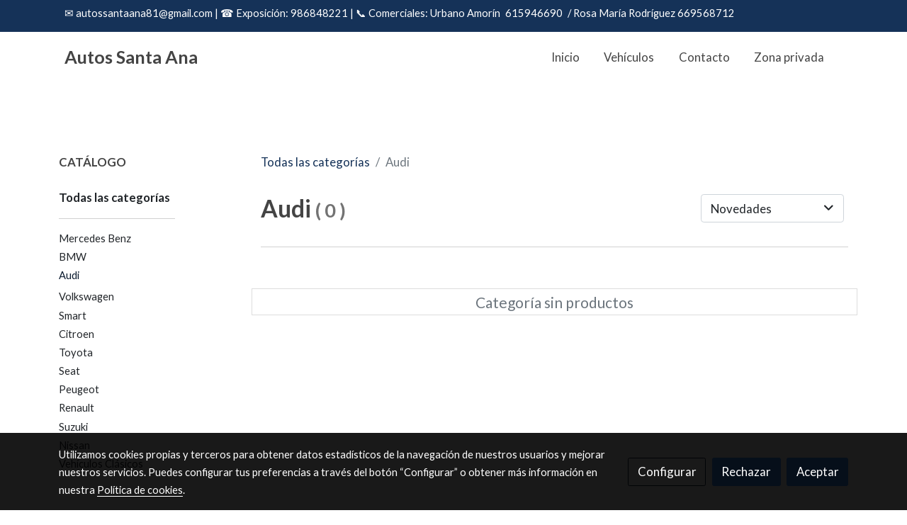

--- FILE ---
content_type: text/html; charset=UTF-8
request_url: https://autos-santaana.com/catalogo/C/audi-624c17917dc0b/
body_size: 26789
content:
<!doctype html >
<html lang=es>
<head>
              



  <meta charset="utf-8">
  <meta http-equiv="X-UA-Compatible" content="IE=edge">
  <meta name="viewport" content="width=device-width, initial-scale=1">
      <meta name="robots" content="index, follow">
    <meta name="googlebot" content="index, follow, max-snippet:-1, max-image-preview:large, max-video-preview:-1">
    <meta name="bingbot" content="index, follow, max-snippet:-1, max-image-preview:large, max-video-preview:-1" >
  

      <!-- Cannonical -->
    <link rel="canonical" href="http://autos-santaana.com/catalogo/C/audi-624c17917dc0b/" />
    <!-- /Cannonical -->
  

    <script type="text/javascript" defer>
    history.scrollRestoration = 'auto';
    //Siweb2 variable
    window.sw2 = {
      'data': {
        'locale' : "es",
        'has_h1' : false,
        'row_position_h1' : null,
        'is_panel': false,
        'is_demo': false,
        'has_shop': false,
        'shop': {},
        'show_sticky_contact_links': false,
        'data_treatment_always_visible': false , //TODO: put petititon
        'social_media': {"facebook":"","facebook-userInput":"","twitter":"","twitter-userInput":"","google-plus":"","google-plus-userInput":"","instagram":"","instagram-userInput":"","pinterest":"","pinterest-userInput":"","youtube":"","youtube-userInput":"","youtube-channelName":"","linkedin":"","linkedin-userInput":"","whatsapp":"","whatsapp-fixed":false,"whatsapp-userInput":"","telegram":"","telegram-userInput":"","tiktok-userInput":"","tiktok":""},
        'show_recently_viewed': false,

      },
      'user': null
    };


        var design='basedesign';
    var isAngular=false;
    var isFront=true;
    var designBackgroundOptions={"background_image_url":false,"background_image_position":"v-bg-position-center","background_image_type":"v-bg-default","background_color_init_color":false,"background_color_gradient":false,"background_color_gradient_lightness":false,"background_color_gradient_orientation":false,"background_color_opacity":false,"background_parallax":"none","google_translate":false};
    var fontScript=['Lato:400,400i,700,700i&display=swap'];
    var hasShop=false;
    var showTaxLabels=true;
    var showFormLabels=false;
    function Get(yourUrl){
      var Httpreq = new XMLHttpRequest(); // a new request
      Httpreq.open("GET",yourUrl+"?"+ (new Date()).getTime(),false);
      Httpreq.setRequestHeader('cache-control', 'no-cache, must-revalidate, post-check=0, pre-check=0');
      Httpreq.setRequestHeader('cache-control', 'max-age=0');
      Httpreq.setRequestHeader('expires', '0');
      Httpreq.setRequestHeader('expires', 'Tue, 01 Jan 1980 1:00:00 GMT');
      Httpreq.setRequestHeader('pragma', 'no-cache');
      Httpreq.send(null);
      return Httpreq.responseText;
    }
    var cart=hasShop?JSON.parse(Get("/cart/get-cart/")):JSON.parse('{"id":null,"checkout_completed_at":null,"number":null,"notes":null,"items":[],"items_total":0,"adjustments":[],"total":0,"state":"cart","customer":null,"shipping_address":null,"billing_address":null,"payments":[],"shipments":[],"currency_code":"'+'EUR'+'","promotion_coupon":null,"checkout_state":"cart","payment_state":"cart","shipping_state":"cart","promotions":[],"tax_total":0,"shipping_total":0,"promotion_total":0,"recursive_adjustments":[],"quantity":0,"payment_method_fee_total":0,"order_remember_tracking":null,"is_correos":false}');
    var showImgZoom= false;
    var hideTaxes= false;
        var terms_and_conditions='\u003Cp\u003E\u003Cspan\u0020style\u003D\u0022font\u002Dsize\u003A\u00200.875rem\u003B\u0022\u003EI.\u0020INFORMACI\u00D3N\u0020GENERAL\u003C\/span\u003E\u003Cbr\u003E\u003C\/p\u003E\u003Cp\u003EEn\u0020cumplimiento\u0020con\u0020el\u0020deber\u0020de\u0020informaci\u00F3n\u0020dispuesto\u0020en\u0020la\u0020Ley\u002034\/2002\u0020de\u0020Servicios\u0020de\u0020la\u0020Sociedad\u0020de\u0020la\u0020Informaci\u00F3n\u0020y\u0020el\u0020Comercio\u0020Electr\u00F3nico\u0020\u0028LSSI\u002DCE\u0029\u0020de\u002011\u0020de\u0020julio,\u0020se\u0020facilitan\u0020a\u0020continuaci\u00F3n\u0020los\u0020siguientes\u0020datos\u0020de\u0020informaci\u00F3n\u0020general\u0020de\u0020este\u0020sitio\u0020web\u003A\u003C\/p\u003E\u003Cp\u003ELa\u0020titularidad\u0020de\u0020este\u0020sitio\u0020web,\u0020autos\u002Dsantaana.com,\u0020\u0028en\u0020adelante,\u0020Sitio\u0020Web\u0029\u0020la\u0020ostenta\u003A\u0020Autos\u0020Santa\u0020Ana\u0020SL,\u0020provista\u0020de\u0020NIF\u003A\u0020B36282085\u0020e\u0020inscrita\u0020en\u003A\u0020con\u0020los\u0020siguientes\u0020datos\u0020registrales\u003A\u0020,\u0020cuyo\u0020representante\u0020es\u003A\u0020Rosa\u0020Mar\u00EDa,\u0020y\u0020cuyos\u0020datos\u0020de\u0020contacto\u0020son\u003A\u003C\/p\u003E\u003Cp\u003EDirecci\u00F3n\u003A\u0020Lugar\u0020La\u0020Reigosa,\u0020S\/N,\u002036820,\u0020Pontecaldelas\u0020\u0028Pontevedra\u0029\u003C\/p\u003E\u003Cp\u003ETel\u00E9fono\u0020de\u0020contacto\u003A\u0020986848221\u003C\/p\u003E\u003Cp\u003EEmail\u0020de\u0020contacto\u003A\u0020autossantaana81\u0040gmail.com\u003C\/p\u003E\u003Cp\u003EII.\u0020T\u00C9RMINOS\u0020Y\u0020CONDICIONES\u0020GENERALES\u0020DE\u0020USO\u003C\/p\u003E\u003Cp\u003EEl\u0020objeto\u0020de\u0020las\u0020condiciones\u003A\u0020El\u0020Sitio\u0020Web\u003C\/p\u003E\u003Cp\u003EEl\u0020objeto\u0020de\u0020las\u0020presentes\u0020Condiciones\u0020Generales\u0020de\u0020Uso\u0020\u0028en\u0020adelante,\u0020Condiciones\u0029\u0020es\u0020regular\u0020el\u0020acceso\u0020y\u0020la\u0020utilizaci\u00F3n\u0020del\u0020Sitio\u0020Web.\u0020A\u0020los\u0020efectos\u0020de\u0020las\u0020presentes\u0020Condiciones\u0020se\u0020entender\u00E1\u0020como\u0020Sitio\u0020Web\u003A\u0020la\u0020apariencia\u0020externa\u0020de\u0020los\u0020interfaces\u0020de\u0020pantalla,\u0020tanto\u0020de\u0020forma\u0020est\u00E1tica\u0020como\u0020de\u0020forma\u0020din\u00E1mica,\u0020es\u0020decir,\u0020el\u0020\u00E1rbol\u0020de\u0020navegaci\u00F3n\u003B\u0020y\u0020todos\u0020los\u0020elementos\u0020integrados\u0020tanto\u0020en\u0020los\u0020interfaces\u0020de\u0020pantalla\u0020como\u0020en\u0020el\u0020\u00E1rbol\u0020de\u0020navegaci\u00F3n\u0020\u0028en\u0020adelante,\u0020Contenidos\u0029\u0020y\u0020todos\u0020aquellos\u0020servicios\u0020o\u0020recursos\u0020en\u0020l\u00EDnea\u0020que\u0020en\u0020su\u0020caso\u0020ofrezca\u0020a\u0020los\u0020Usuarios\u0020\u0028en\u0020adelante,\u0020Servicios\u0029.\u003C\/p\u003E\u003Cp\u003EAutos\u0020Santa\u0020Ana\u0020se\u0020reserva\u0020la\u0020facultad\u0020de\u0020modificar,\u0020en\u0020cualquier\u0020momento,\u0020y\u0020sin\u0020aviso\u0020previo,\u0020la\u0020presentaci\u00F3n\u0020y\u0020configuraci\u00F3n\u0020del\u0020Sitio\u0020Web\u0020y\u0020de\u0020los\u0020Contenidos\u0020y\u0020Servicios\u0020que\u0020en\u0020\u00E9l\u0020pudieran\u0020estar\u0020incorporados.\u0020El\u0020Usuario\u0020reconoce\u0020y\u0020acepta\u0020que\u0020en\u0020cualquier\u0020momento\u0020Autos\u0020Santa\u0020Ana\u0020pueda\u0020interrumpir,\u0020desactivar\u0020y\/o\u0020cancelar\u0020cualquiera\u0020de\u0020estos\u0020elementos\u0020que\u0020se\u0020integran\u0020en\u0020el\u0020Sitio\u0020Web\u0020o\u0020el\u0020acceso\u0020a\u0020los\u0020mismos.\u003C\/p\u003E\u003Cp\u003EEl\u0020acceso\u0020al\u0020Sitio\u0020Web\u0020por\u0020el\u0020Usuario\u0020tiene\u0020car\u00E1cter\u0020libre\u0020y,\u0020por\u0020regla\u0020general,\u0020es\u0020gratuito\u0020sin\u0020que\u0020el\u0020Usuario\u0020tenga\u0020que\u0020proporcionar\u0020una\u0020contraprestaci\u00F3n\u0020para\u0020poder\u0020disfrutar\u0020de\u0020ello,\u0020salvo\u0020en\u0020lo\u0020relativo\u0020al\u0020coste\u0020de\u0020conexi\u00F3n\u0020a\u0020trav\u00E9s\u0020de\u0020la\u0020red\u0020de\u0020telecomunicaciones\u0020suministrada\u0020por\u0020el\u0020proveedor\u0020de\u0020acceso\u0020que\u0020hubiere\u0020contratado\u0020el\u0020Usuario.\u003C\/p\u003E\u003Cp\u003ELa\u0020utilizaci\u00F3n\u0020de\u0020alguno\u0020de\u0020los\u0020Contenidos\u0020o\u0020Servicios\u0020del\u0020Sitio\u0020Web\u0020podr\u00E1\u0020hacerse\u0020mediante\u0020la\u0020suscripci\u00F3n\u0020o\u0020registro\u0020previo\u0020del\u0020Usuario.\u003C\/p\u003E\u003Cp\u003EEl\u0020Usuario\u003C\/p\u003E\u003Cp\u003EEl\u0020acceso,\u0020la\u0020navegaci\u00F3n\u0020y\u0020uso\u0020del\u0020Sitio\u0020Web,\u0020confiere\u0020la\u0020condici\u00F3n\u0020de\u0020Usuario,\u0020por\u0020lo\u0020que\u0020se\u0020aceptan,\u0020desde\u0020que\u0020se\u0020inicia\u0020la\u0020navegaci\u00F3n\u0020por\u0020el\u0020Sitio\u0020Web,\u0020todas\u0020las\u0020Condiciones\u0020aqu\u00ED\u0020establecidas,\u0020as\u00ED\u0020como\u0020sus\u0020ulteriores\u0020modificaciones,\u0020sin\u0020perjuicio\u0020de\u0020la\u0020aplicaci\u00F3n\u0020de\u0020la\u0020correspondiente\u0020normativa\u0020legal\u0020de\u0020obligado\u0020cumplimiento\u0020seg\u00FAn\u0020el\u0020caso.\u0020Dada\u0020la\u0020relevancia\u0020de\u0020lo\u0020anterior,\u0020se\u0020recomienda\u0020al\u0020Usuario\u0020leerlas\u0020cada\u0020vez\u0020que\u0020visite\u0020el\u0020Sitio\u0020Web.\u003C\/p\u003E\u003Cp\u003EEl\u0020Sitio\u0020Web\u0020de\u0020Autos\u0020Santa\u0020Ana\u0020proporciona\u0020gran\u0020diversidad\u0020de\u0020informaci\u00F3n,\u0020servicios\u0020y\u0020datos.\u0020El\u0020Usuario\u0020asume\u0020su\u0020responsabilidad\u0020para\u0020realizar\u0020un\u0020uso\u0020correcto\u0020del\u0020Sitio\u0020Web.\u0020Esta\u0020responsabilidad\u0020se\u0020extender\u00E1\u0020a\u003A\u003C\/p\u003E\u003Cp\u003E\u0020\u0020\u0020\u0020Un\u0020uso\u0020de\u0020la\u0020informaci\u00F3n,\u0020Contenidos\u0020y\/o\u0020Servicios\u0020y\u0020datos\u0020ofrecidos\u0020por\u0020Autos\u0020Santa\u0020Ana\u0020sin\u0020que\u0020sea\u0020contrario\u0020a\u0020lo\u0020dispuesto\u0020por\u0020las\u0020presentes\u0020Condiciones,\u0020la\u0020Ley,\u0020la\u0020moral\u0020o\u0020el\u0020orden\u0020p\u00FAblico,\u0020o\u0020que\u0020de\u0020cualquier\u0020otro\u0020modo\u0020puedan\u0020suponer\u0020lesi\u00F3n\u0020de\u0020los\u0020derechos\u0020de\u0020terceros\u0020o\u0020del\u0020mismo\u0020funcionamiento\u0020del\u0020Sitio\u0020Web.\u003C\/p\u003E\u003Cp\u003E\u0020\u0020\u0020\u0020La\u0020veracidad\u0020y\u0020licitud\u0020de\u0020las\u0020informaciones\u0020aportadas\u0020por\u0020el\u0020Usuario\u0020en\u0020los\u0020formularios\u0020extendidos\u0020por\u0020Autos\u0020Santa\u0020Ana\u0020para\u0020el\u0020acceso\u0020a\u0020ciertos\u0020Contenidos\u0020o\u0020Servicios\u0020ofrecidos\u0020por\u0020el\u0020Sitio\u0020Web.\u0020En\u0020todo\u0020caso,\u0020el\u0020Usuario\u0020notificar\u00E1\u0020de\u0020forma\u0020inmediata\u0020a\u0020Autos\u0020Santa\u0020Ana\u0020acerca\u0020de\u0020cualquier\u0020hecho\u0020que\u0020permita\u0020el\u0020uso\u0020indebido\u0020de\u0020la\u0020informaci\u00F3n\u0020registrada\u0020en\u0020dichos\u0020formularios,\u0020tales\u0020como,\u0020pero\u0020no\u0020solo,\u0020el\u0020robo,\u0020extrav\u00EDo,\u0020o\u0020el\u0020acceso\u0020no\u0020autorizado\u0020a\u0020identificadores\u0020y\/o\u0020contrase\u00F1as,\u0020con\u0020el\u0020fin\u0020de\u0020proceder\u0020a\u0020su\u0020inmediata\u0020cancelaci\u00F3n.\u003C\/p\u003E\u003Cp\u003EEl\u0020mero\u0020acceso\u0020a\u0020este\u0020Sitio\u0020Web\u0020no\u0020supone\u0020entablar\u0020ning\u00FAn\u0020tipo\u0020de\u0020relaci\u00F3n\u0020de\u0020car\u00E1cter\u0020comercial\u0020entre\u0020Autos\u0020Santa\u0020Ana\u0020y\u0020el\u0020Usuario.\u003C\/p\u003E\u003Cp\u003ESiempre\u0020en\u0020el\u0020respeto\u0020de\u0020la\u0020legislaci\u00F3n\u0020vigente,\u0020este\u0020Sitio\u0020Web\u0020de\u0020Autos\u0020Santa\u0020Ana\u0020se\u0020dirige\u0020a\u0020todas\u0020las\u0020personas,\u0020sin\u0020importar\u0020su\u0020edad,\u0020que\u0020puedan\u0020acceder\u0020y\/o\u0020navegar\u0020por\u0020las\u0020p\u00E1ginas\u0020del\u0020Sitio\u0020Web.\u003C\/p\u003E\u003Cp\u003EEl\u0020Sitio\u0020Web\u0020est\u00E1\u0020dirigido\u0020principalmente\u0020a\u0020Usuarios\u0020residentes\u0020en\u0020Espa\u00F1a.\u0020Autos\u0020Santa\u0020Ana\u0020no\u0020asegura\u0020que\u0020el\u0020Sitio\u0020Web\u0020cumpla\u0020con\u0020legislaciones\u0020de\u0020otros\u0020pa\u00EDses,\u0020ya\u0020sea\u0020total\u0020o\u0020parcialmente.\u0020Si\u0020el\u0020Usuario\u0020reside\u0020o\u0020tiene\u0020su\u0020domiciliado\u0020en\u0020otro\u0020lugar\u0020y\u0020decide\u0020acceder\u0020y\/o\u0020navegar\u0020en\u0020el\u0020Sitio\u0020Web\u0020lo\u0020har\u00E1\u0020bajo\u0020su\u0020propia\u0020responsabilidad,\u0020deber\u00E1\u0020asegurarse\u0020de\u0020que\u0020tal\u0020acceso\u0020y\u0020navegaci\u00F3n\u0020cumple\u0020con\u0020la\u0020legislaci\u00F3n\u0020local\u0020que\u0020le\u0020es\u0020aplicable,\u0020no\u0020asumiendo\u0020Autos\u0020Santa\u0020Ana\u0020responsabilidad\u0020alguna\u0020que\u0020se\u0020pueda\u0020derivar\u0020de\u0020dicho\u0020acceso.\u003C\/p\u003E\u003Cp\u003EIII.\u0020ACCESO\u0020Y\u0020NAVEGACI\u00D3N\u0020EN\u0020EL\u0020SITIO\u0020WEB\u003A\u0020EXCLUSI\u00D3N\u0020DE\u0020GARANT\u00CDAS\u0020Y\u0020RESPONSABILIDAD\u003C\/p\u003E\u003Cp\u003EAutos\u0020Santa\u0020Ana\u0020no\u0020garantiza\u0020la\u0020continuidad,\u0020disponibilidad\u0020y\u0020utilidad\u0020del\u0020Sitio\u0020Web,\u0020ni\u0020de\u0020los\u0020Contenidos\u0020o\u0020Servicios.\u0020Autos\u0020Santa\u0020Ana\u0020har\u00E1\u0020todo\u0020lo\u0020posible\u0020por\u0020el\u0020buen\u0020funcionamiento\u0020del\u0020Sitio\u0020Web,\u0020sin\u0020embargo,\u0020no\u0020se\u0020responsabiliza\u0020ni\u0020garantiza\u0020que\u0020el\u0020acceso\u0020a\u0020este\u0020Sitio\u0020Web\u0020no\u0020vaya\u0020a\u0020ser\u0020ininterrumpido\u0020o\u0020que\u0020est\u00E9\u0020libre\u0020de\u0020error.\u003C\/p\u003E\u003Cp\u003ETampoco\u0020se\u0020responsabiliza\u0020o\u0020garantiza\u0020que\u0020el\u0020contenido\u0020o\u0020software\u0020al\u0020que\u0020pueda\u0020accederse\u0020a\u0020trav\u00E9s\u0020de\u0020este\u0020Sitio\u0020Web,\u0020est\u00E9\u0020libre\u0020de\u0020error\u0020o\u0020cause\u0020un\u0020da\u00F1o\u0020al\u0020sistema\u0020inform\u00E1tico\u0020\u0028software\u0020y\u0020hardware\u0029\u0020del\u0020Usuario.\u0020En\u0020ning\u00FAn\u0020caso\u0020Autos\u0020Santa\u0020Ana\u0020ser\u00E1\u0020responsable\u0020por\u0020las\u0020p\u00E9rdidas,\u0020da\u00F1os\u0020o\u0020perjuicios\u0020de\u0020cualquier\u0020tipo\u0020que\u0020surjan\u0020por\u0020el\u0020acceso,\u0020navegaci\u00F3n\u0020y\u0020el\u0020uso\u0020del\u0020Sitio\u0020Web,\u0020incluy\u00E9ndose,\u0020pero\u0020no\u0020limit\u00E1ndose,\u0020a\u0020los\u0020ocasionados\u0020a\u0020los\u0020sistemas\u0020inform\u00E1ticos\u0020o\u0020los\u0020provocados\u0020por\u0020la\u0020introducci\u00F3n\u0020de\u0020virus.\u003C\/p\u003E\u003Cp\u003EAutos\u0020Santa\u0020Ana\u0020tampoco\u0020se\u0020hace\u0020responsable\u0020de\u0020los\u0020da\u00F1os\u0020que\u0020pudiesen\u0020ocasionarse\u0020a\u0020los\u0020usuarios\u0020por\u0020un\u0020uso\u0020inadecuado\u0020de\u0020este\u0020Sitio\u0020Web.\u0020En\u0020particular,\u0020no\u0020se\u0020hace\u0020responsable\u0020en\u0020modo\u0020alguno\u0020de\u0020las\u0020ca\u00EDdas,\u0020interrupciones,\u0020falta\u0020o\u0020defecto\u0020de\u0020las\u0020telecomunicaciones\u0020que\u0020pudieran\u0020ocurrir.\u003C\/p\u003E\u003Cp\u003EIV.\u0020POL\u00CDTICA\u0020DE\u0020ENLACES\u003C\/p\u003E\u003Cp\u003EEl\u0020Usuario\u0020o\u0020tercero\u0020que\u0020realice\u0020un\u0020hiperv\u00EDnculo\u0020desde\u0020una\u0020p\u00E1gina\u0020web\u0020de\u0020otro,\u0020distinto,\u0020sitio\u0020web\u0020al\u0020Sitio\u0020Web\u0020de\u0020Autos\u0020Santa\u0020Ana\u0020deber\u00E1\u0020saber\u0020que\u003A\u003C\/p\u003E\u003Cp\u003ENo\u0020se\u0020permite\u0020la\u0020reproducci\u00F3n\u0020\u2014total\u0020o\u0020parcialmente\u2014\u0020de\u0020ninguno\u0020de\u0020los\u0020Contenidos\u0020y\/o\u0020Servicios\u0020del\u0020Sitio\u0020Web\u0020sin\u0020autorizaci\u00F3n\u0020expresa\u0020de\u0020Autos\u0020Santa\u0020Ana.\u003C\/p\u003E\u003Cp\u003ENo\u0020se\u0020permite\u0020tampoco\u0020ninguna\u0020manifestaci\u00F3n\u0020falsa,\u0020inexacta\u0020o\u0020incorrecta\u0020sobre\u0020el\u0020Sitio\u0020Web\u0020de\u0020Autos\u0020Santa\u0020Ana,\u0020ni\u0020sobre\u0020los\u0020Contenidos\u0020y\/o\u0020Servicios\u0020del\u0020mismo.\u003C\/p\u003E\u003Cp\u003EA\u0020excepci\u00F3n\u0020del\u0020hiperv\u00EDnculo,\u0020el\u0020sitio\u0020web\u0020en\u0020el\u0020que\u0020se\u0020establezca\u0020dicho\u0020hiperenlace\u0020no\u0020contendr\u00E1\u0020ning\u00FAn\u0020elemento,\u0020de\u0020este\u0020Sitio\u0020Web,\u0020protegido\u0020como\u0020propiedad\u0020intelectual\u0020por\u0020el\u0020ordenamiento\u0020jur\u00EDdico\u0020espa\u00F1ol,\u0020salvo\u0020autorizaci\u00F3n\u0020expresa\u0020de\u0020Autos\u0020Santa\u0020Ana.\u003C\/p\u003E\u003Cp\u003EEl\u0020establecimiento\u0020del\u0020hiperv\u00EDnculo\u0020no\u0020implicar\u00E1\u0020la\u0020existencia\u0020de\u0020relaciones\u0020entre\u0020Autos\u0020Santa\u0020Ana\u0020y\u0020el\u0020titular\u0020del\u0020sitio\u0020web\u0020desde\u0020el\u0020cual\u0020se\u0020realice,\u0020ni\u0020el\u0020conocimiento\u0020y\u0020aceptaci\u00F3n\u0020de\u0020Autos\u0020Santa\u0020Ana\u0020de\u0020los\u0020contenidos,\u0020servicios\u0020y\/o\u0020actividades\u0020ofrecidos\u0020en\u0020dicho\u0020sitio\u0020web,\u0020y\u0020viceversa.\u003C\/p\u003E\u003Cp\u003EV.\u0020PROPIEDAD\u0020INTELECTUAL\u0020E\u0020INDUSTRIAL\u003C\/p\u003E\u003Cp\u003EAutos\u0020Santa\u0020Ana\u0020por\u0020s\u00ED\u0020o\u0020como\u0020parte\u0020cesionaria,\u0020es\u0020titular\u0020de\u0020todos\u0020los\u0020derechos\u0020de\u0020propiedad\u0020intelectual\u0020e\u0020industrial\u0020del\u0020Sitio\u0020Web,\u0020as\u00ED\u0020como\u0020de\u0020los\u0020elementos\u0020contenidos\u0020en\u0020el\u0020mismo\u0020\u0028a\u0020t\u00EDtulo\u0020enunciativo\u0020y\u0020no\u0020exhaustivo,\u0020im\u00E1genes,\u0020sonido,\u0020audio,\u0020v\u00EDdeo,\u0020software\u0020o\u0020textos,\u0020marcas\u0020o\u0020logotipos,\u0020combinaciones\u0020de\u0020colores,\u0020estructura\u0020y\u0020dise\u00F1o,\u0020selecci\u00F3n\u0020de\u0020materiales\u0020usados,\u0020programas\u0020de\u0020ordenador\u0020necesarios\u0020para\u0020su\u0020funcionamiento,\u0020acceso\u0020y\u0020uso,\u0020etc.\u0029.\u0020Ser\u00E1n,\u0020por\u0020consiguiente,\u0020obras\u0020protegidas\u0020como\u0020propiedad\u0020intelectual\u0020por\u0020el\u0020ordenamiento\u0020jur\u00EDdico\u0020espa\u00F1ol,\u0020si\u00E9ndoles\u0020aplicables\u0020tanto\u0020la\u0020normativa\u0020espa\u00F1ola\u0020y\u0020comunitaria\u0020en\u0020este\u0020campo,\u0020como\u0020los\u0020tratados\u0020internacionales\u0020relativos\u0020a\u0020la\u0020materia\u0020y\u0020suscritos\u0020por\u0020Espa\u00F1a.\u003C\/p\u003E\u003Cp\u003ETodos\u0020los\u0020derechos\u0020reservados.\u0020En\u0020virtud\u0020de\u0020lo\u0020dispuesto\u0020en\u0020la\u0020Ley\u0020de\u0020Propiedad\u0020Intelectual,\u0020quedan\u0020expresamente\u0020prohibidas\u0020la\u0020reproducci\u00F3n,\u0020la\u0020distribuci\u00F3n\u0020y\u0020la\u0020comunicaci\u00F3n\u0020p\u00FAblica,\u0020incluida\u0020su\u0020modalidad\u0020de\u0020puesta\u0020a\u0020disposici\u00F3n,\u0020de\u0020la\u0020totalidad\u0020o\u0020parte\u0020de\u0020los\u0020contenidos\u0020de\u0020esta\u0020p\u00E1gina\u0020web,\u0020con\u0020fines\u0020comerciales,\u0020en\u0020cualquier\u0020soporte\u0020y\u0020por\u0020cualquier\u0020medio\u0020t\u00E9cnico,\u0020sin\u0020la\u0020autorizaci\u00F3n\u0020de\u0020Autos\u0020Santa\u0020Ana.\u003C\/p\u003E\u003Cp\u003EEl\u0020Usuario\u0020se\u0020compromete\u0020a\u0020respetar\u0020los\u0020derechos\u0020de\u0020propiedad\u0020intelectual\u0020e\u0020industrial\u0020de\u0020Autos\u0020Santa\u0020Ana.\u0020Podr\u00E1\u0020visualizar\u0020los\u0020elementos\u0020del\u0020Sitio\u0020Web\u0020o\u0020incluso\u0020imprimirlos,\u0020copiarlos\u0020y\u0020almacenarlos\u0020en\u0020el\u0020disco\u0020duro\u0020de\u0020su\u0020ordenador\u0020o\u0020en\u0020cualquier\u0020otro\u0020soporte\u0020f\u00EDsico\u0020siempre\u0020y\u0020cuando\u0020sea,\u0020exclusivamente,\u0020para\u0020su\u0020uso\u0020personal.\u0020El\u0020Usuario,\u0020sin\u0020embargo,\u0020no\u0020podr\u00E1\u0020suprimir,\u0020alterar,\u0020o\u0020manipular\u0020cualquier\u0020dispositivo\u0020de\u0020protecci\u00F3n\u0020o\u0020sistema\u0020de\u0020seguridad\u0020que\u0020estuviera\u0020instalado\u0020en\u0020el\u0020Sitio\u0020Web.\u003C\/p\u003E\u003Cp\u003EEn\u0020caso\u0020de\u0020que\u0020el\u0020Usuario\u0020o\u0020tercero\u0020considere\u0020que\u0020cualquiera\u0020de\u0020los\u0020Contenidos\u0020del\u0020Sitio\u0020Web\u0020suponga\u0020una\u0020violaci\u00F3n\u0020de\u0020los\u0020derechos\u0020de\u0020protecci\u00F3n\u0020de\u0020la\u0020propiedad\u0020intelectual,\u0020deber\u00E1\u0020comunicarlo\u0020inmediatamente\u0020a\u0020Autos\u0020Santa\u0020Ana\u0020a\u0020trav\u00E9s\u0020de\u0020los\u0020datos\u0020de\u0020contacto\u0020del\u0020apartado\u0020de\u0020INFORMACI\u00D3N\u0020GENERAL\u0020de\u0020este\u0020Aviso\u0020Legal\u0020y\u0020Condiciones\u0020Generales\u0020de\u0020Uso.\u003C\/p\u003E\u003Cp\u003EVI.\u0020ACCIONES\u0020LEGALES,\u0020LEGISLACI\u00D3N\u0020APLICABLE\u0020Y\u0020JURISDICCI\u00D3N\u003C\/p\u003E\u003Cp\u003EAutos\u0020Santa\u0020Ana\u0020se\u0020reserva\u0020la\u0020facultad\u0020de\u0020presentar\u0020las\u0020acciones\u0020civiles\u0020o\u0020penales\u0020que\u0020considere\u0020necesarias\u0020por\u0020la\u0020utilizaci\u00F3n\u0020indebida\u0020del\u0020Sitio\u0020Web\u0020y\u0020Contenidos,\u0020o\u0020por\u0020el\u0020incumplimiento\u0020de\u0020las\u0020presentes\u0020Condiciones.\u003C\/p\u003E\u003Cp\u003ELa\u0020relaci\u00F3n\u0020entre\u0020el\u0020Usuario\u0020y\u0020Autos\u0020Santa\u0020Ana\u0020se\u0020regir\u00E1\u0020por\u0020la\u0020normativa\u0020vigente\u0020y\u0020de\u0020aplicaci\u00F3n\u0020en\u0020el\u0020territorio\u0020espa\u00F1ol.\u0020De\u0020surgir\u0020cualquier\u0020controversia\u0020en\u0020relaci\u00F3n\u0020con\u0020la\u0020interpretaci\u00F3n\u0020y\/o\u0020a\u0020la\u0020aplicaci\u00F3n\u0020de\u0020estas\u0020Condiciones\u0020las\u0020partes\u0020someter\u00E1n\u0020sus\u0020conflictos\u0020a\u0020la\u0020jurisdicci\u00F3n\u0020ordinaria\u0020someti\u00E9ndose\u0020a\u0020los\u0020jueces\u0020y\u0020tribunales\u0020que\u0020correspondan\u0020conforme\u0020a\u0020derecho.\u003C\/p\u003E\u003Cp\u003EEste\u0020documento\u0020de\u0020Aviso\u0020Legal\u0020y\u0020Condiciones\u0020Generales\u0020de\u0020uso\u0020del\u0020sitio\u0020web\u0020ha\u0020sido\u0020creado\u0020mediante\u0020el\u0020generador\u0020de\u0020plantilla\u0020de\u0020aviso\u0020legal\u0020y\u0020condiciones\u0020de\u0020uso\u0020online\u0020el\u0020d\u00EDa\u002027\/12\/2021.\u003C\/p\u003E';
    var privacy_policy='\u003Cp\u003E\u003Cspan\u0020style\u003D\u0022font\u002Dsize\u003A\u00200.875rem\u003B\u0022\u003EI.\u0020POL\u00CDTICA\u0020DE\u0020PRIVACIDAD\u0020Y\u0020PROTECCI\u00D3N\u0020DE\u0020DATOS\u003C\/span\u003E\u003Cbr\u003E\u003C\/p\u003E\u003Cp\u003ERespetando\u0020lo\u0020establecido\u0020en\u0020la\u0020legislaci\u00F3n\u0020vigente,\u0020AUTOS\u0020SANTA\u0020ANA\u0020SL\u0020\u0028en\u0020adelante,\u0020tambi\u00E9n\u0020Sitio\u0020Web\u0029\u0020se\u0020compromete\u0020a\u0020adoptar\u0020las\u0020medidas\u0020t\u00E9cnicas\u0020y\u0020organizativas\u0020necesarias,\u0020seg\u00FAn\u0020el\u0020nivel\u0020de\u0020seguridad\u0020adecuado\u0020al\u0020riesgo\u0020de\u0020los\u0020datos\u0020recogidos.\u003C\/p\u003E\u003Cp\u003ELeyes\u0020que\u0020incorpora\u0020esta\u0020pol\u00EDtica\u0020de\u0020privacidad\u003C\/p\u003E\u003Cp\u003EEsta\u0020pol\u00EDtica\u0020de\u0020privacidad\u0020est\u00E1\u0020adaptada\u0020a\u0020la\u0020normativa\u0020espa\u00F1ola\u0020y\u0020europea\u0020vigente\u0020en\u0020materia\u0020de\u0020protecci\u00F3n\u0020de\u0020datos\u0020personales\u0020en\u0020internet.\u0020En\u0020concreto,\u0020la\u0020misma\u0020respeta\u0020las\u0020siguientes\u0020normas\u003A\u003C\/p\u003E\u003Cp\u003EEl\u0020Reglamento\u0020\u0028UE\u0029\u00202016\/679\u0020del\u0020Parlamento\u0020Europeo\u0020y\u0020del\u0020Consejo,\u0020de\u002027\u0020de\u0020abril\u0020de\u00202016,\u0020relativo\u0020a\u0020la\u0020protecci\u00F3n\u0020de\u0020las\u0020personas\u0020f\u00EDsicas\u0020en\u0020lo\u0020que\u0020respecta\u0020al\u0020tratamiento\u0020de\u0020datos\u0020personales\u0020y\u0020a\u0020la\u0020libre\u0020circulaci\u00F3n\u0020de\u0020estos\u0020datos\u0020\u0028RGPD\u0029.\u003C\/p\u003E\u003Cp\u003ELa\u0020Ley\u0020Org\u00E1nica\u00203\/2018,\u0020de\u00205\u0020de\u0020diciembre,\u0020de\u0020Protecci\u00F3n\u0020de\u0020Datos\u0020Personales\u0020y\u0020garant\u00EDa\u0020de\u0020los\u0020derechos\u0020digitales\u0020\u0028LOPD\u002DGDD\u0029.\u003C\/p\u003E\u003Cp\u003EEl\u0020Real\u0020Decreto\u00201720\/2007,\u0020de\u002021\u0020de\u0020diciembre,\u0020por\u0020el\u0020que\u0020se\u0020aprueba\u0020el\u0020Reglamento\u0020de\u0020desarrollo\u0020de\u0020la\u0020Ley\u0020Org\u00E1nica\u002015\/1999,\u0020de\u002013\u0020de\u0020diciembre,\u0020de\u0020Protecci\u00F3n\u0020de\u0020Datos\u0020de\u0020Car\u00E1cter\u0020Personal\u0020\u0028RDLOPD\u0029.\u003C\/p\u003E\u003Cp\u003ELa\u0020Ley\u002034\/2002,\u0020de\u002011\u0020de\u0020julio,\u0020de\u0020Servicios\u0020de\u0020la\u0020Sociedad\u0020de\u0020la\u0020Informaci\u00F3n\u0020y\u0020de\u0020Comercio\u0020Electr\u00F3nico\u0020\u0028LSSI\u002DCE\u0029.\u003C\/p\u003E\u003Cp\u003EIdentidad\u0020del\u0020responsable\u0020del\u0020tratamiento\u0020de\u0020los\u0020datos\u0020personales\u003C\/p\u003E\u003Cp\u003EEl\u0020responsable\u0020del\u0020tratamiento\u0020de\u0020los\u0020datos\u0020personales\u0020recogidos\u0020en\u0020AUTOS\u0020SANTA\u0020ANA\u0020SL\u0020es\u003A\u0020AUTOS\u0020SANTA\u0020ANA\u0020SL,\u0020con\u0020NIF\u003A\u0020B36282085\u0020\u0028en\u0020adelante,\u0020Responsable\u0020del\u0020tratamiento\u0029.\u0020Sus\u0020datos\u0020de\u0020contacto\u0020son\u0020los\u0020siguientes\u003A\u003C\/p\u003E\u003Cp\u003EDirecci\u00F3n\u003A\u0020Lugar\u0020A\u0020Reigosa,\u0020S\/N\u0020\u002D\u0020Pontecaldelas\u0020\u002D\u0020Pontevedra\u0020\u002D\u0020,\u0020ES,\u002036828\u0020,\u0020CP.36820,\u0020Pontevedra,\u0020Espa\u00F1a\u003C\/p\u003E\u003Cp\u003ETel\u00E9fono\u0020de\u0020contacto\u003A\u0020986750206\u003C\/p\u003E\u003Cp\u003EEmail\u0020de\u0020contacto\u003A\u0020autossantaana81\u0040gmail.com\u003C\/p\u003E\u003Cp\u003ERegistro\u0020de\u0020Datos\u0020de\u0020Car\u00E1cter\u0020Personal\u003C\/p\u003E\u003Cp\u003EEn\u0020cumplimiento\u0020de\u0020lo\u0020establecido\u0020en\u0020el\u0020RGPD\u0020y\u0020la\u0020LOPD\u002DGDD,\u0020le\u0020informamos\u0020que\u0020los\u0020datos\u0020personales\u0020recabados\u0020por\u0020AUTOS\u0020SANTA\u0020ANA\u0020SL,\u0020mediante\u0020los\u0020formularios\u0020extendidos\u0020en\u0020sus\u0020p\u00E1ginas\u0020quedar\u00E1n\u0020incorporados\u0020y\u0020ser\u00E1n\u0020tratados\u0020en\u0020nuestro\u0020fichero\u0020con\u0020el\u0020fin\u0020de\u0020poder\u0020facilitar,\u0020agilizar\u0020y\u0020cumplir\u0020los\u0020compromisos\u0020establecidos\u0020entre\u0020AUTOS\u0020SANTA\u0020ANA\u0020SL\u0020y\u0020el\u0020Usuario\u0020o\u0020el\u0020mantenimiento\u0020de\u0020la\u0020relaci\u00F3n\u0020que\u0020se\u0020establezca\u0020en\u0020los\u0020formularios\u0020que\u0020este\u0020rellene,\u0020o\u0020para\u0020atender\u0020una\u0020solicitud\u0020o\u0020consulta\u0020del\u0020mismo.\u0020Asimismo,\u0020de\u0020conformidad\u0020con\u0020lo\u0020previsto\u0020en\u0020el\u0020RGPD\u0020y\u0020la\u0020LOPD\u002DGDD,\u0020salvo\u0020que\u0020sea\u0020de\u0020aplicaci\u00F3n\u0020la\u0020excepci\u00F3n\u0020prevista\u0020en\u0020el\u0020art\u00EDculo\u002030.5\u0020del\u0020RGPD,\u0020se\u0020mantine\u0020un\u0020registro\u0020de\u0020actividades\u0020de\u0020tratamiento\u0020que\u0020especifica,\u0020seg\u00FAn\u0020sus\u0020finalidades,\u0020las\u0020actividades\u0020de\u0020tratamiento\u0020llevadas\u0020a\u0020cabo\u0020y\u0020las\u0020dem\u00E1s\u0020circunstancias\u0020establecidas\u0020en\u0020el\u0020RGPD.\u003C\/p\u003E\u003Cp\u003EPrincipios\u0020aplicables\u0020al\u0020tratamiento\u0020de\u0020los\u0020datos\u0020personales\u003C\/p\u003E\u003Cp\u003EEl\u0020tratamiento\u0020de\u0020los\u0020datos\u0020personales\u0020del\u0020Usuario\u0020se\u0020someter\u00E1\u0020a\u0020los\u0020siguientes\u0020principios\u0020recogidos\u0020en\u0020el\u0020art\u00EDculo\u00205\u0020del\u0020RGPD\u0020y\u0020en\u0020el\u0020art\u00EDculo\u00204\u0020y\u0020siguientes\u0020de\u0020la\u0020Ley\u0020Org\u00E1nica\u00203\/2018,\u0020de\u00205\u0020de\u0020diciembre,\u0020de\u0020Protecci\u00F3n\u0020de\u0020Datos\u0020Personales\u0020y\u0020garant\u00EDa\u0020de\u0020los\u0020derechos\u0020digitales\u003A\u003C\/p\u003E\u003Cp\u003EPrincipio\u0020de\u0020licitud,\u0020lealtad\u0020y\u0020transparencia\u003A\u0020se\u0020requerir\u00E1\u0020en\u0020todo\u0020momento\u0020el\u0020consentimiento\u0020del\u0020Usuario\u0020previa\u0020informaci\u00F3n\u0020completamente\u0020transparente\u0020de\u0020los\u0020fines\u0020para\u0020los\u0020cuales\u0020se\u0020recogen\u0020los\u0020datos\u0020personales.\u003C\/p\u003E\u003Cp\u003EPrincipio\u0020de\u0020limitaci\u00F3n\u0020de\u0020la\u0020finalidad\u003A\u0020los\u0020datos\u0020personales\u0020ser\u00E1n\u0020recogidos\u0020con\u0020fines\u0020determinados,\u0020expl\u00EDcitos\u0020y\u0020leg\u00EDtimos.\u003C\/p\u003E\u003Cp\u003EPrincipio\u0020de\u0020minimizaci\u00F3n\u0020de\u0020datos\u003A\u0020los\u0020datos\u0020personales\u0020recogidos\u0020ser\u00E1n\u0020\u00FAnicamente\u0020los\u0020estrictamente\u0020necesarios\u0020en\u0020relaci\u00F3n\u0020con\u0020los\u0020fines\u0020para\u0020los\u0020que\u0020son\u0020tratados.\u003C\/p\u003E\u003Cp\u003EPrincipio\u0020de\u0020exactitud\u003A\u0020los\u0020datos\u0020personales\u0020deben\u0020ser\u0020exactos\u0020y\u0020estar\u0020siempre\u0020actualizados.\u003C\/p\u003E\u003Cp\u003EPrincipio\u0020de\u0020limitaci\u00F3n\u0020del\u0020plazo\u0020de\u0020conservaci\u00F3n\u003A\u0020los\u0020datos\u0020personales\u0020solo\u0020ser\u00E1n\u0020mantenidos\u0020de\u0020forma\u0020que\u0020se\u0020permita\u0020la\u0020identificaci\u00F3n\u0020del\u0020Usuario\u0020durante\u0020el\u0020tiempo\u0020necesario\u0020para\u0020los\u0020fines\u0020de\u0020su\u0020tratamiento.\u003C\/p\u003E\u003Cp\u003EPrincipio\u0020de\u0020integridad\u0020y\u0020confidencialidad\u003A\u0020los\u0020datos\u0020personales\u0020ser\u00E1n\u0020tratados\u0020de\u0020manera\u0020que\u0020se\u0020garantice\u0020su\u0020seguridad\u0020y\u0020confidencialidad.\u003C\/p\u003E\u003Cp\u003EPrincipio\u0020de\u0020responsabilidad\u0020proactiva\u003A\u0020el\u0020Responsable\u0020del\u0020tratamiento\u0020ser\u00E1\u0020responsable\u0020de\u0020asegurar\u0020que\u0020los\u0020principios\u0020anteriores\u0020se\u0020cumplen.\u003C\/p\u003E\u003Cp\u003ECategor\u00EDas\u0020de\u0020datos\u0020personales\u003C\/p\u003E\u003Cp\u003ELas\u0020categor\u00EDas\u0020de\u0020datos\u0020que\u0020se\u0020tratan\u0020en\u0020AUTOS\u0020SANTA\u0020ANA\u0020SL\u0020son\u0020\u00FAnicamente\u0020datos\u0020identificativos.\u0020En\u0020ning\u00FAn\u0020caso,\u0020se\u0020tratan\u0020categor\u00EDas\u0020especiales\u0020de\u0020datos\u0020personales\u0020en\u0020el\u0020sentido\u0020del\u0020art\u00EDculo\u00209\u0020del\u0020RGPD.\u003C\/p\u003E\u003Cp\u003EBase\u0020legal\u0020para\u0020el\u0020tratamiento\u0020de\u0020los\u0020datos\u0020personales\u003C\/p\u003E\u003Cp\u003ELa\u0020base\u0020legal\u0020para\u0020el\u0020tratamiento\u0020de\u0020los\u0020datos\u0020personales\u0020es\u0020el\u0020consentimiento.\u0020AUTOS\u0020SANTA\u0020ANA\u0020SL\u0020se\u0020compromete\u0020a\u0020recabar\u0020el\u0020consentimiento\u0020expreso\u0020y\u0020verificable\u0020del\u0020Usuario\u0020para\u0020el\u0020tratamiento\u0020de\u0020sus\u0020datos\u0020personales\u0020para\u0020uno\u0020o\u0020varios\u0020fines\u0020espec\u00EDficos.\u003C\/p\u003E\u003Cp\u003EEl\u0020Usuario\u0020tendr\u00E1\u0020derecho\u0020a\u0020retirar\u0020su\u0020consentimiento\u0020en\u0020cualquier\u0020momento.\u0020Ser\u00E1\u0020tan\u0020f\u00E1cil\u0020retirar\u0020el\u0020consentimiento\u0020como\u0020darlo.\u0020Como\u0020regla\u0020general,\u0020la\u0020retirada\u0020del\u0020consentimiento\u0020no\u0020condicionar\u00E1\u0020el\u0020uso\u0020del\u0020Sitio\u0020Web.\u003C\/p\u003E\u003Cp\u003EEn\u0020las\u0020ocasiones\u0020en\u0020las\u0020que\u0020el\u0020Usuario\u0020deba\u0020o\u0020pueda\u0020facilitar\u0020sus\u0020datos\u0020a\u0020trav\u00E9s\u0020de\u0020formularios\u0020para\u0020realizar\u0020consultas,\u0020solicitar\u0020informaci\u00F3n\u0020o\u0020por\u0020motivos\u0020relacionados\u0020con\u0020el\u0020contenido\u0020del\u0020Sitio\u0020Web,\u0020se\u0020le\u0020informar\u00E1\u0020en\u0020caso\u0020de\u0020que\u0020la\u0020cumplimentaci\u00F3n\u0020de\u0020alguno\u0020de\u0020ellos\u0020sea\u0020obligatoria\u0020debido\u0020a\u0020que\u0020los\u0020mismos\u0020sean\u0020imprescindibles\u0020para\u0020el\u0020correcto\u0020desarrollo\u0020de\u0020la\u0020operaci\u00F3n\u0020realizada.\u003C\/p\u003E\u003Cp\u003EFines\u0020del\u0020tratamiento\u0020a\u0020que\u0020se\u0020destinan\u0020los\u0020datos\u0020personales\u003C\/p\u003E\u003Cp\u003ELos\u0020datos\u0020personales\u0020son\u0020recabados\u0020y\u0020gestionados\u0020por\u0020AUTOS\u0020SANTA\u0020ANA\u0020SL\u0020con\u0020la\u0020finalidad\u0020de\u0020poder\u0020facilitar,\u0020agilizar\u0020y\u0020cumplir\u0020los\u0020compromisos\u0020establecidos\u0020entre\u0020el\u0020Sitio\u0020Web\u0020y\u0020el\u0020Usuario\u0020o\u0020el\u0020mantenimiento\u0020de\u0020la\u0020relaci\u00F3n\u0020que\u0020se\u0020establezca\u0020en\u0020los\u0020formularios\u0020que\u0020este\u0020\u00FAltimo\u0020rellene\u0020o\u0020para\u0020atender\u0020una\u0020solicitud\u0020o\u0020consulta.\u003C\/p\u003E\u003Cp\u003EIgualmente,\u0020los\u0020datos\u0020podr\u00E1n\u0020ser\u0020utilizados\u0020con\u0020una\u0020finalidad\u0020comercial\u0020de\u0020personalizaci\u00F3n,\u0020operativa\u0020y\u0020estad\u00EDstica,\u0020y\u0020actividades\u0020propias\u0020del\u0020objeto\u0020social\u0020de\u0020AUTOS\u0020SANTA\u0020ANA\u0020SL,\u0020as\u00ED\u0020como\u0020para\u0020la\u0020extracci\u00F3n,\u0020almacenamiento\u0020de\u0020datos\u0020y\u0020estudios\u0020de\u0020marketing\u0020para\u0020adecuar\u0020el\u0020Contenido\u0020ofertado\u0020al\u0020Usuario,\u0020as\u00ED\u0020como\u0020mejorar\u0020la\u0020calidad,\u0020funcionamiento\u0020y\u0020navegaci\u00F3n\u0020por\u0020el\u0020Sitio\u0020Web.\u003C\/p\u003E\u003Cp\u003EEn\u0020el\u0020momento\u0020en\u0020que\u0020se\u0020obtengan\u0020los\u0020datos\u0020personales,\u0020se\u0020informar\u00E1\u0020al\u0020Usuario\u0020acerca\u0020del\u0020fin\u0020o\u0020fines\u0020espec\u00EDficos\u0020del\u0020tratamiento\u0020a\u0020que\u0020se\u0020destinar\u00E1n\u0020los\u0020datos\u0020personales\u003B\u0020es\u0020decir,\u0020del\u0020uso\u0020o\u0020usos\u0020que\u0020se\u0020dar\u00E1\u0020a\u0020la\u0020informaci\u00F3n\u0020recopilada.\u003C\/p\u003E\u003Cp\u003EPer\u00EDodos\u0020de\u0020retenci\u00F3n\u0020de\u0020los\u0020datos\u0020personales\u003C\/p\u003E\u003Cp\u003ELos\u0020datos\u0020personales\u0020solo\u0020ser\u00E1n\u0020retenidos\u0020durante\u0020el\u0020tiempo\u0020m\u00EDnimo\u0020necesario\u0020para\u0020los\u0020fines\u0020de\u0020su\u0020tratamiento\u0020y,\u0020en\u0020todo\u0020caso,\u0020\u00FAnicamente\u0020durante\u0020el\u0020siguiente\u0020plazo\u003A\u002012,\u0020o\u0020hasta\u0020que\u0020el\u0020Usuario\u0020solicite\u0020su\u0020supresi\u00F3n.\u003C\/p\u003E\u003Cp\u003EEn\u0020el\u0020momento\u0020en\u0020que\u0020se\u0020obtengan\u0020los\u0020datos\u0020personales,\u0020se\u0020informar\u00E1\u0020al\u0020Usuario\u0020acerca\u0020del\u0020plazo\u0020durante\u0020el\u0020cual\u0020se\u0020conservar\u00E1n\u0020los\u0020datos\u0020personales\u0020o,\u0020cuando\u0020eso\u0020no\u0020sea\u0020posible,\u0020los\u0020criterios\u0020utilizados\u0020para\u0020determinar\u0020este\u0020plazo.\u003C\/p\u003E\u003Cp\u003EDestinatarios\u0020de\u0020los\u0020datos\u0020personales\u003C\/p\u003E\u003Cp\u003ELos\u0020datos\u0020personales\u0020del\u0020Usuario\u0020no\u0020ser\u00E1n\u0020compartidos\u0020con\u0020terceros.\u003C\/p\u003E\u003Cp\u003EEn\u0020cualquier\u0020caso,\u0020en\u0020el\u0020momento\u0020en\u0020que\u0020se\u0020obtengan\u0020los\u0020datos\u0020personales,\u0020se\u0020informar\u00E1\u0020al\u0020Usuario\u0020acerca\u0020de\u0020los\u0020destinatarios\u0020o\u0020las\u0020categor\u00EDas\u0020de\u0020destinatarios\u0020de\u0020los\u0020datos\u0020personales.\u003C\/p\u003E\u003Cp\u003EDatos\u0020personales\u0020de\u0020menores\u0020de\u0020edad\u003C\/p\u003E\u003Cp\u003ERespetando\u0020lo\u0020establecido\u0020en\u0020los\u0020art\u00EDculos\u00208\u0020del\u0020RGPD\u0020y\u00207\u0020de\u0020la\u0020Ley\u0020Org\u00E1nica\u00203\/2018,\u0020de\u00205\u0020de\u0020diciembre,\u0020de\u0020Protecci\u00F3n\u0020de\u0020Datos\u0020Personales\u0020y\u0020garant\u00EDa\u0020de\u0020los\u0020derechos\u0020digitales,\u0020solo\u0020los\u0020mayores\u0020de\u002014\u0020a\u00F1os\u0020podr\u00E1n\u0020otorgar\u0020su\u0020consentimiento\u0020para\u0020el\u0020tratamiento\u0020de\u0020sus\u0020datos\u0020personales\u0020de\u0020forma\u0020l\u00EDcita\u0020por\u0020AUTOS\u0020SANTA\u0020ANA\u0020SL.\u0020Si\u0020se\u0020trata\u0020de\u0020un\u0020menor\u0020de\u002014\u0020a\u00F1os,\u0020ser\u00E1\u0020necesario\u0020el\u0020consentimiento\u0020de\u0020los\u0020padres\u0020o\u0020tutores\u0020para\u0020el\u0020tratamiento,\u0020y\u0020este\u0020solo\u0020se\u0020considerar\u00E1\u0020l\u00EDcito\u0020en\u0020la\u0020medida\u0020en\u0020la\u0020que\u0020los\u0020mismos\u0020lo\u0020hayan\u0020autorizado.\u003C\/p\u003E\u003Cp\u003ESecreto\u0020y\u0020seguridad\u0020de\u0020los\u0020datos\u0020personales\u003C\/p\u003E\u003Cp\u003EAUTOS\u0020SANTA\u0020ANA\u0020SL\u0020se\u0020compromete\u0020a\u0020adoptar\u0020las\u0020medidas\u0020t\u00E9cnicas\u0020y\u0020organizativas\u0020necesarias,\u0020seg\u00FAn\u0020el\u0020nivel\u0020de\u0020seguridad\u0020adecuado\u0020al\u0020riesgo\u0020de\u0020los\u0020datos\u0020recogidos,\u0020de\u0020forma\u0020que\u0020se\u0020garantice\u0020la\u0020seguridad\u0020de\u0020los\u0020datos\u0020de\u0020car\u00E1cter\u0020personal\u0020y\u0020se\u0020evite\u0020la\u0020destrucci\u00F3n,\u0020p\u00E9rdida\u0020o\u0020alteraci\u00F3n\u0020accidental\u0020o\u0020il\u00EDcita\u0020de\u0020datos\u0020personales\u0020transmitidos,\u0020conservados\u0020o\u0020tratados\u0020de\u0020otra\u0020forma,\u0020o\u0020la\u0020comunicaci\u00F3n\u0020o\u0020acceso\u0020no\u0020autorizados\u0020a\u0020dichos\u0020datos.\u003C\/p\u003E\u003Cp\u003EEl\u0020Sitio\u0020Web\u0020cuenta\u0020con\u0020un\u0020certificado\u0020SSL\u0020\u0028Secure\u0020Socket\u0020Layer\u0029,\u0020que\u0020asegura\u0020que\u0020los\u0020datos\u0020personales\u0020se\u0020transmiten\u0020de\u0020forma\u0020segura\u0020y\u0020confidencial,\u0020al\u0020ser\u0020la\u0020transmisi\u00F3n\u0020de\u0020los\u0020datos\u0020entre\u0020el\u0020servidor\u0020y\u0020el\u0020Usuario,\u0020y\u0020en\u0020retroalimentaci\u00F3n,\u0020totalmente\u0020cifrada\u0020o\u0020encriptada.\u003C\/p\u003E\u003Cp\u003ESin\u0020embargo,\u0020debido\u0020a\u0020que\u0020AUTOS\u0020SANTA\u0020ANA\u0020SL\u0020no\u0020puede\u0020garantizar\u0020la\u0020inexpugnabilidad\u0020de\u0020internet\u0020ni\u0020la\u0020ausencia\u0020total\u0020de\u0020hackers\u0020u\u0020otros\u0020que\u0020accedan\u0020de\u0020modo\u0020fraudulento\u0020a\u0020los\u0020datos\u0020personales,\u0020el\u0020Responsable\u0020del\u0020tratamiento\u0020se\u0020compromete\u0020a\u0020comunicar\u0020al\u0020Usuario\u0020sin\u0020dilaci\u00F3n\u0020indebida\u0020cuando\u0020ocurra\u0020una\u0020violaci\u00F3n\u0020de\u0020la\u0020seguridad\u0020de\u0020los\u0020datos\u0020personales\u0020que\u0020sea\u0020probable\u0020que\u0020entra\u00F1e\u0020un\u0020alto\u0020riesgo\u0020para\u0020los\u0020derechos\u0020y\u0020libertades\u0020de\u0020las\u0020personas\u0020f\u00EDsicas.\u0020Siguiendo\u0020lo\u0020establecido\u0020en\u0020el\u0020art\u00EDculo\u00204\u0020del\u0020RGPD,\u0020se\u0020entiende\u0020por\u0020violaci\u00F3n\u0020de\u0020la\u0020seguridad\u0020de\u0020los\u0020datos\u0020personales\u0020toda\u0020violaci\u00F3n\u0020de\u0020la\u0020seguridad\u0020que\u0020ocasione\u0020la\u0020destrucci\u00F3n,\u0020p\u00E9rdida\u0020o\u0020alteraci\u00F3n\u0020accidental\u0020o\u0020il\u00EDcita\u0020de\u0020datos\u0020personales\u0020transmitidos,\u0020conservados\u0020o\u0020tratados\u0020de\u0020otra\u0020forma,\u0020o\u0020la\u0020comunicaci\u00F3n\u0020o\u0020acceso\u0020no\u0020autorizados\u0020a\u0020dichos\u0020datos.\u003C\/p\u003E\u003Cp\u003ELos\u0020datos\u0020personales\u0020ser\u00E1n\u0020tratados\u0020como\u0020confidenciales\u0020por\u0020el\u0020Responsable\u0020del\u0020tratamiento,\u0020quien\u0020se\u0020compromete\u0020a\u0020informar\u0020de\u0020y\u0020a\u0020garantizar\u0020por\u0020medio\u0020de\u0020una\u0020obligaci\u00F3n\u0020legal\u0020o\u0020contractual\u0020que\u0020dicha\u0020confidencialidad\u0020sea\u0020respetada\u0020por\u0020sus\u0020empleados,\u0020asociados,\u0020y\u0020toda\u0020persona\u0020a\u0020la\u0020cual\u0020le\u0020haga\u0020accesible\u0020la\u0020informaci\u00F3n.\u003C\/p\u003E\u003Cp\u003EDerechos\u0020derivados\u0020del\u0020tratamiento\u0020de\u0020los\u0020datos\u0020personales\u003C\/p\u003E\u003Cp\u003EEl\u0020Usuario\u0020tiene\u0020sobre\u0020AUTOS\u0020SANTA\u0020ANA\u0020SL\u0020y\u0020podr\u00E1,\u0020por\u0020tanto,\u0020ejercer\u0020frente\u0020al\u0020Responsable\u0020del\u0020tratamiento\u0020los\u0020siguientes\u0020derechos\u0020reconocidos\u0020en\u0020el\u0020RGPD\u0020y\u0020la\u0020Ley\u0020Org\u00E1nica\u00203\/2018,\u0020de\u00205\u0020de\u0020diciembre,\u0020de\u0020Protecci\u00F3n\u0020de\u0020Datos\u0020Personales\u0020y\u0020garant\u00EDa\u0020de\u0020los\u0020derechos\u0020digitales\u003A\u003C\/p\u003E\u003Cp\u003EDerecho\u0020de\u0020acceso\u003A\u0020Es\u0020el\u0020derecho\u0020del\u0020Usuario\u0020a\u0020obtener\u0020confirmaci\u00F3n\u0020de\u0020si\u0020AUTOS\u0020SANTA\u0020ANA\u0020SL\u0020est\u00E1\u0020tratando\u0020o\u0020no\u0020sus\u0020datos\u0020personales\u0020y,\u0020en\u0020caso\u0020afirmativo,\u0020obtener\u0020informaci\u00F3n\u0020sobre\u0020sus\u0020datos\u0020concretos\u0020de\u0020car\u00E1cter\u0020personal\u0020y\u0020del\u0020tratamiento\u0020que\u0020AUTOS\u0020SANTA\u0020ANA\u0020SL\u0020haya\u0020realizado\u0020o\u0020realice,\u0020as\u00ED\u0020como,\u0020entre\u0020otra,\u0020de\u0020la\u0020informaci\u00F3n\u0020disponible\u0020sobre\u0020el\u0020origen\u0020de\u0020dichos\u0020datos\u0020y\u0020los\u0020destinatarios\u0020de\u0020las\u0020comunicaciones\u0020realizadas\u0020o\u0020previstas\u0020de\u0020los\u0020mismos.\u003C\/p\u003E\u003Cp\u003EDerecho\u0020de\u0020rectificaci\u00F3n\u003A\u0020Es\u0020el\u0020derecho\u0020del\u0020Usuario\u0020a\u0020que\u0020se\u0020modifiquen\u0020sus\u0020datos\u0020personales\u0020que\u0020resulten\u0020ser\u0020inexactos\u0020o,\u0020teniendo\u0020en\u0020cuenta\u0020los\u0020fines\u0020del\u0020tratamiento,\u0020incompletos.\u003C\/p\u003E\u003Cp\u003EDerecho\u0020de\u0020supresi\u00F3n\u0020\u0028\u0022el\u0020derecho\u0020al\u0020olvido\u0022\u0029\u003A\u0020Es\u0020el\u0020derecho\u0020del\u0020Usuario,\u0020siempre\u0020que\u0020la\u0020legislaci\u00F3n\u0020vigente\u0020no\u0020establezca\u0020lo\u0020contrario,\u0020a\u0020obtener\u0020la\u0020supresi\u00F3n\u0020de\u0020sus\u0020datos\u0020personales\u0020cuando\u0020estos\u0020ya\u0020no\u0020sean\u0020necesarios\u0020para\u0020los\u0020fines\u0020para\u0020los\u0020cuales\u0020fueron\u0020recogidos\u0020o\u0020tratados\u003B\u0020el\u0020Usuario\u0020haya\u0020retirado\u0020su\u0020consentimiento\u0020al\u0020tratamiento\u0020y\u0020este\u0020no\u0020cuente\u0020con\u0020otra\u0020base\u0020legal\u003B\u0020el\u0020Usuario\u0020se\u0020oponga\u0020al\u0020tratamiento\u0020y\u0020no\u0020exista\u0020otro\u0020motivo\u0020leg\u00EDtimo\u0020para\u0020continuar\u0020con\u0020el\u0020mismo\u003B\u0020los\u0020datos\u0020personales\u0020hayan\u0020sido\u0020tratados\u0020il\u00EDcitamentemente\u003B\u0020los\u0020datos\u0020personales\u0020deban\u0020suprimirse\u0020en\u0020cumplimiento\u0020de\u0020una\u0020obligaci\u00F3n\u0020legal\u003B\u0020o\u0020los\u0020datos\u0020personales\u0020hayan\u0020sido\u0020obtenidos\u0020producto\u0020de\u0020una\u0020oferta\u0020directa\u0020de\u0020servicios\u0020de\u0020la\u0020sociedad\u0020de\u0020la\u0020informaci\u00F3n\u0020a\u0020un\u0020menor\u0020de\u002014\u0020a\u00F1os.\u0020Adem\u00E1s\u0020de\u0020suprimir\u0020los\u0020datos,\u0020el\u0020Responsable\u0020del\u0020tratamiento,\u0020teniendo\u0020en\u0020cuenta\u0020la\u0020tecnolog\u00EDa\u0020disponible\u0020y\u0020el\u0020coste\u0020de\u0020su\u0020aplicaci\u00F3n,\u0020deber\u00E1\u0020adoptar\u0020medidas\u0020razonables\u0020para\u0020informar\u0020a\u0020los\u0020responsables\u0020que\u0020est\u00E9n\u0020tratando\u0020los\u0020datos\u0020personales\u0020de\u0020la\u0020solicitud\u0020del\u0020interesado\u0020de\u0020supresi\u00F3n\u0020de\u0020cualquier\u0020enlace\u0020a\u0020esos\u0020datos\u0020personales.\u003C\/p\u003E\u003Cp\u003EDerecho\u0020a\u0020la\u0020limitaci\u00F3n\u0020del\u0020tratamiento\u003A\u0020Es\u0020el\u0020derecho\u0020del\u0020Usuario\u0020a\u0020limitar\u0020el\u0020tratamiento\u0020de\u0020sus\u0020datos\u0020personales.\u0020El\u0020Usuario\u0020tiene\u0020derecho\u0020a\u0020obtener\u0020la\u0020limitaci\u00F3n\u0020del\u0020tratamiento\u0020cuando\u0020impugne\u0020la\u0020exactitud\u0020de\u0020sus\u0020datos\u0020personales\u003B\u0020el\u0020tratamiento\u0020sea\u0020il\u00EDcito\u003B\u0020el\u0020Responsable\u0020del\u0020tratamiento\u0020ya\u0020no\u0020necesite\u0020los\u0020datos\u0020personales,\u0020pero\u0020el\u0020Usuario\u0020lo\u0020necesite\u0020para\u0020hacer\u0020reclamaciones\u003B\u0020y\u0020cuando\u0020el\u0020Usuario\u0020se\u0020haya\u0020opuesto\u0020al\u0020tratamiento.\u003C\/p\u003E\u003Cp\u003EDerecho\u0020a\u0020la\u0020portabilidad\u0020de\u0020los\u0020datos\u003A\u0020En\u0020caso\u0020de\u0020que\u0020el\u0020tratamiento\u0020se\u0020efect\u00FAe\u0020por\u0020medios\u0020automatizados,\u0020el\u0020Usuario\u0020tendr\u00E1\u0020derecho\u0020a\u0020recibir\u0020del\u0020Responsable\u0020del\u0020tratamiento\u0020sus\u0020datos\u0020personales\u0020en\u0020un\u0020formato\u0020estructurado,\u0020de\u0020uso\u0020com\u00FAn\u0020y\u0020lectura\u0020mec\u00E1nica,\u0020y\u0020a\u0020transmitirlos\u0020a\u0020otro\u0020responsable\u0020del\u0020tratamiento.\u0020Siempre\u0020que\u0020sea\u0020t\u00E9cnicamente\u0020posible,\u0020el\u0020Responsable\u0020del\u0020tratamiento\u0020transmitir\u00E1\u0020directamente\u0020los\u0020datos\u0020a\u0020ese\u0020otro\u0020responsable.\u003C\/p\u003E\u003Cp\u003EDerecho\u0020de\u0020oposici\u00F3n\u003A\u0020Es\u0020el\u0020derecho\u0020del\u0020Usuario\u0020a\u0020que\u0020no\u0020se\u0020lleve\u0020a\u0020cabo\u0020el\u0020tratamiento\u0020de\u0020sus\u0020datos\u0020de\u0020car\u00E1cter\u0020personal\u0020o\u0020se\u0020cese\u0020el\u0020tratamiento\u0020de\u0020los\u0020mismos\u0020por\u0020parte\u0020de\u0020AUTOS\u0020SANTA\u0020ANA\u0020SL.\u003C\/p\u003E\u003Cp\u003EDerecho\u0020a\u0020no\u0020ser\u0020objeto\u0020de\u0020una\u0020decisi\u00F3n\u0020basada\u0020\u00FAnicamente\u0020en\u0020el\u0020tratamiento\u0020automatizado,\u0020incluida\u0020la\u0020elaboraci\u00F3n\u0020de\u0020perfiles\u003A\u0020Es\u0020el\u0020derecho\u0020del\u0020Usuario\u0020a\u0020no\u0020ser\u0020objeto\u0020de\u0020una\u0020decisi\u00F3n\u0020individualizada\u0020basada\u0020\u00FAnicamente\u0020en\u0020el\u0020tratamiento\u0020automatizado\u0020de\u0020sus\u0020datos\u0020personales,\u0020incluida\u0020la\u0020elaboraci\u00F3n\u0020de\u0020perfiles,\u0020existente\u0020salvo\u0020que\u0020la\u0020legislaci\u00F3n\u0020vigente\u0020establezca\u0020lo\u0020contrario.\u003C\/p\u003E\u003Cp\u003EAs\u00ED\u0020pues,\u0020el\u0020Usuario\u0020podr\u00E1\u0020ejercitar\u0020sus\u0020derechos\u0020mediante\u0020comunicaci\u00F3n\u0020escrita\u0020dirigida\u0020al\u0020Responsable\u0020del\u0020tratamiento\u0020con\u0020la\u0020referencia\u0020\u0022RGPD\u002Dautos\u002Dsantaana.com\u0022,\u0020especificando\u003A\u003C\/p\u003E\u003Cp\u003ENombre,\u0020apellidos\u0020del\u0020Usuario\u0020y\u0020copia\u0020del\u0020DNI.\u0020En\u0020los\u0020casos\u0020en\u0020que\u0020se\u0020admita\u0020la\u0020representaci\u00F3n,\u0020ser\u00E1\u0020tambi\u00E9n\u0020necesaria\u0020la\u0020identificaci\u00F3n\u0020por\u0020el\u0020mismo\u0020medio\u0020de\u0020la\u0020persona\u0020que\u0020representa\u0020al\u0020Usuario,\u0020as\u00ED\u0020como\u0020el\u0020documento\u0020acreditativo\u0020de\u0020la\u0020representaci\u00F3n.\u0020La\u0020fotocopia\u0020del\u0020DNI\u0020podr\u00E1\u0020ser\u0020sustituida,\u0020por\u0020cualquier\u0020otro\u0020medio\u0020v\u00E1lido\u0020en\u0020derecho\u0020que\u0020acredite\u0020la\u0020identidad.\u003C\/p\u003E\u003Cp\u003EPetici\u00F3n\u0020con\u0020los\u0020motivos\u0020espec\u00EDficos\u0020de\u0020la\u0020solicitud\u0020o\u0020informaci\u00F3n\u0020a\u0020la\u0020que\u0020se\u0020quiere\u0020acceder.\u003C\/p\u003E\u003Cp\u003EDomicilio\u0020a\u0020efecto\u0020de\u0020notificaciones.\u003C\/p\u003E\u003Cp\u003EFecha\u0020y\u0020firma\u0020del\u0020solicitante.\u003C\/p\u003E\u003Cp\u003ETodo\u0020documento\u0020que\u0020acredite\u0020la\u0020petici\u00F3n\u0020que\u0020formula.\u003C\/p\u003E\u003Cp\u003EEsta\u0020solicitud\u0020y\u0020todo\u0020otro\u0020documento\u0020adjunto\u0020podr\u00E1\u0020enviarse\u0020a\u0020la\u0020siguiente\u0020direcci\u00F3n\u0020y\/o\u0020correo\u0020electr\u00F3nico\u003A\u003C\/p\u003E\u003Cp\u003EDirecci\u00F3n\u0020postal\u003A\u0020Lugar\u0020A\u0020Reigosa,\u0020S\/N\u0020\u002D\u0020Pontecaldelas\u0020\u002D\u0020Pontevedra\u0020\u002D\u0020,\u0020ES,\u002036828\u0020,\u0020CP.36820,\u0020Pontevedra,\u0020Espa\u00F1a\u003C\/p\u003E\u003Cp\u003ECorreo\u0020electr\u00F3nico\u003A\u0020autossantaana81\u0040gmail.com\u003C\/p\u003E\u003Cp\u003EEnlaces\u0020a\u0020sitios\u0020web\u0020de\u0020terceros\u003C\/p\u003E\u003Cp\u003EEl\u0020Sitio\u0020Web\u0020puede\u0020incluir\u0020hiperv\u00EDnculos\u0020o\u0020enlaces\u0020que\u0020permiten\u0020acceder\u0020a\u0020p\u00E1ginas\u0020web\u0020de\u0020terceros\u0020distintos\u0020de\u0020AUTOS\u0020SANTA\u0020ANA\u0020SL,\u0020y\u0020que\u0020por\u0020tanto\u0020no\u0020son\u0020operados\u0020por\u0020AUTOS\u0020SANTA\u0020ANA\u0020SL.\u0020Los\u0020titulares\u0020de\u0020dichos\u0020sitios\u0020web\u0020dispondr\u00E1n\u0020de\u0020sus\u0020propias\u0020pol\u00EDticas\u0020de\u0020protecci\u00F3n\u0020de\u0020datos,\u0020siendo\u0020ellos\u0020mismos,\u0020en\u0020cada\u0020caso,\u0020responsables\u0020de\u0020sus\u0020propios\u0020ficheros\u0020y\u0020de\u0020sus\u0020propias\u0020pr\u00E1cticas\u0020de\u0020privacidad.\u003C\/p\u003E\u003Cp\u003EReclamaciones\u0020ante\u0020la\u0020autoridad\u0020de\u0020control\u003C\/p\u003E\u003Cp\u003EEn\u0020caso\u0020de\u0020que\u0020el\u0020Usuario\u0020considere\u0020que\u0020existe\u0020un\u0020problema\u0020o\u0020infracci\u00F3n\u0020de\u0020la\u0020normativa\u0020vigente\u0020en\u0020la\u0020forma\u0020en\u0020la\u0020que\u0020se\u0020est\u00E1n\u0020tratando\u0020sus\u0020datos\u0020personales,\u0020tendr\u00E1\u0020derecho\u0020a\u0020la\u0020tutela\u0020judicial\u0020efectiva\u0020y\u0020a\u0020presentar\u0020una\u0020reclamaci\u00F3n\u0020ante\u0020una\u0020autoridad\u0020de\u0020control,\u0020en\u0020particular,\u0020en\u0020el\u0020Estado\u0020en\u0020el\u0020que\u0020tenga\u0020su\u0020residencia\u0020habitual,\u0020lugar\u0020de\u0020trabajo\u0020o\u0020lugar\u0020de\u0020la\u0020supuesta\u0020infracci\u00F3n.\u0020En\u0020el\u0020caso\u0020de\u0020Espa\u00F1a,\u0020la\u0020autoridad\u0020de\u0020control\u0020es\u0020la\u0020Agencia\u0020Espa\u00F1ola\u0020de\u0020Protecci\u00F3n\u0020de\u0020Datos\u0020\u0028https\u003A\/\/www.aepd.es\/\u0029.\u003C\/p\u003E\u003Cp\u003EII.\u0020ACEPTACI\u00D3N\u0020Y\u0020CAMBIOS\u0020EN\u0020ESTA\u0020POL\u00CDTICA\u0020DE\u0020PRIVACIDAD\u003C\/p\u003E\u003Cp\u003EEs\u0020necesario\u0020que\u0020el\u0020Usuario\u0020haya\u0020le\u00EDdo\u0020y\u0020est\u00E9\u0020conforme\u0020con\u0020las\u0020condiciones\u0020sobre\u0020la\u0020protecci\u00F3n\u0020de\u0020datos\u0020de\u0020car\u00E1cter\u0020personal\u0020contenidas\u0020en\u0020esta\u0020Pol\u00EDtica\u0020de\u0020Privacidad,\u0020as\u00ED\u0020como\u0020que\u0020acepte\u0020el\u0020tratamiento\u0020de\u0020sus\u0020datos\u0020personales\u0020para\u0020que\u0020el\u0020Responsable\u0020del\u0020tratamiento\u0020pueda\u0020proceder\u0020al\u0020mismo\u0020en\u0020la\u0020forma,\u0020durante\u0020los\u0020plazos\u0020y\u0020para\u0020las\u0020finalidades\u0020indicadas.\u0020El\u0020uso\u0020del\u0020Sitio\u0020Web\u0020implicar\u00E1\u0020la\u0020aceptaci\u00F3n\u0020de\u0020la\u0020Pol\u00EDtica\u0020de\u0020Privacidad\u0020del\u0020mismo.\u003C\/p\u003E\u003Cp\u003EAUTOS\u0020SANTA\u0020ANA\u0020SL\u0020se\u0020reserva\u0020el\u0020derecho\u0020a\u0020modificar\u0020su\u0020Pol\u00EDtica\u0020de\u0020Privacidad,\u0020de\u0020acuerdo\u0020a\u0020su\u0020propio\u0020criterio,\u0020o\u0020motivado\u0020por\u0020un\u0020cambio\u0020legislativo,\u0020jurisprudencial\u0020o\u0020doctrinal\u0020de\u0020la\u0020Agencia\u0020Espa\u00F1ola\u0020de\u0020Protecci\u00F3n\u0020de\u0020Datos.\u0020Los\u0020cambios\u0020o\u0020actualizaciones\u0020de\u0020esta\u0020Pol\u00EDtica\u0020de\u0020Privacidad\u0020no\u0020ser\u00E1n\u0020notificados\u0020de\u0020forma\u0020expl\u00EDcita\u0020al\u0020Usuario.\u0020Se\u0020recomienda\u0020al\u0020Usuario\u0020consultar\u0020esta\u0020p\u00E1gina\u0020de\u0020forma\u0020peri\u00F3dica\u0020para\u0020estar\u0020al\u0020tanto\u0020de\u0020los\u0020\u00FAltimos\u0020cambios\u0020o\u0020actualizaciones.\u003C\/p\u003E\u003Cp\u003EEsta\u0020Pol\u00EDtica\u0020de\u0020Privacidad\u0020fue\u0020actualizada\u0020para\u0020adaptarse\u0020al\u0020Reglamento\u0020\u0028UE\u0029\u00202016\/679\u0020del\u0020Parlamento\u0020Europeo\u0020y\u0020del\u0020Consejo,\u0020de\u002027\u0020de\u0020abril\u0020de\u00202016,\u0020relativo\u0020a\u0020la\u0020protecci\u00F3n\u0020de\u0020las\u0020personas\u0020f\u00EDsicas\u0020en\u0020lo\u0020que\u0020respecta\u0020al\u0020tratamiento\u0020de\u0020datos\u0020personales\u0020y\u0020a\u0020la\u0020libre\u0020circulaci\u00F3n\u0020de\u0020estos\u0020datos\u0020\u0028RGPD\u0029\u0020y\u0020a\u0020la\u0020Ley\u0020Org\u00E1nica\u00203\/2018,\u0020de\u00205\u0020de\u0020diciembre,\u0020de\u0020Protecci\u00F3n\u0020de\u0020Datos\u0020Personales\u0020y\u0020garant\u00EDa\u0020de\u0020los\u0020derechos\u0020digitales.\u003C\/p\u003E\u003Cp\u003EEste\u0020documento\u0020de\u0020Pol\u00EDtica\u0020de\u0020Privacidad\u0020de\u0020un\u0020sitio\u0020web\u0020ha\u0020sido\u0020creado\u0020mediante\u0020el\u0020generador\u0020de\u0020plantilla\u0020de\u0020pol\u00EDtica\u0020de\u0020privacidad\u0020online\u0020el\u0020d\u00EDa\u002027\/12\/2021.\u003C\/p\u003E';
    var data_treatment='';

    var has_cookies_policy =   true ;
    var cookies_policy='';
    var accessibility_statement=  '';
    var quality_policy=  '';

    
    var showPricesWithTaxesIncluded=true;

    var trusted_shops= false ;
    var regiondo= false ;
    var misterplan=JSON.parse('[]');
    var confianza_online_name= null 
  </script>

  <!-- Place favicon.ico and apple-touch-icon.png in the root directory -->
  <!-- IE -->
  <link rel="shortcut icon" type="image/x-icon" href="/favicon.ico" />
  <!-- other browsers -->
  <link rel="icon" type="image/x-icon" href="/favicon.ico" />

    
        
    
        <script>

            var _gTag_counts = [];

            window.dataLayer = window.dataLayer || [];

            function gtag() {
                dataLayer.push(arguments);
            }


            if (localStorage.getItem('consentMode') === null) {
                gtag('consent', 'default', {
                    'analytics_storage': 'denied', //analytics
                    'personalization_storage': 'denied',
                    'ad_storage': 'denied', //marketing
                    'ad_user_data': 'denied', //marketing V2
                    'ad_personalization': 'denied', //marketing V2
                    'wait_for_update': 500,

                });

            } else {
                gtag('consent', 'default', JSON.parse(localStorage.getItem('consentMode')));
            }

            _loadGtagScript()

            gtag('js', new Date());

                                            gtag('config', 'G-MPBT5P9HRS', {
                        user_properties: {
                            site_domain: window.location.hostname.replace(/^www\./, '')
                        }
                    });
            

            //this is for btn events
            _gTag_counts.push('G-MPBT5P9HRS');

            
            if (cart !== undefined && cart !== null) {
                
var _pageProducts=[];
var pageSlug="";
var current_path = '32';



document.addEventListener("DOMContentLoaded", function() {

  
  var pageBlocks = handlebarOptions.containers[1].rows;
      pageSlug= handlebarOptions.page_slug;

  if((pageBlocks.length > 0) && (pageSlug)) {
    var _pageProductsBlocks   = pageBlocks.filter(function(x){ return x.row.category==='PRODUCTOS'; });
    if(_pageProductsBlocks.length > 0) {

                
      _pageProductsBlocks.forEach(function($block) {

        var $blockProductValues= $block.row.positions[1].values
        var $blockSingleProduct= $blockProductValues.ecommerce_single_product;
        var $blockSingleProductRelated= $blockProductValues.ecommerce_single_product_related;
        var $blockSingleProductRecentlyViewed= $blockProductValues.recently_viewed;
        var $blockProducts= $blockProductValues.category? $blockProductValues.category.elements: undefined;


                _getEcSingleProduct($blockSingleProduct)
        _getEcListProducts($blockSingleProductRelated);
        _getEcListProducts($blockSingleProductRecentlyViewed);
        
                _getEcListProducts($blockProducts);
              });
    }
  }

  _onClick_getEcProduct();
  _onClick_addToCart();


});

var option=''

 if (current_path == 'front_ecommerce_show_cart') {
_getEcAnalyticsCode(1);
_beginCheckout();
};

if (current_path == 'front_ecommerce_addressing' ) {
_getEcAnalyticsCode(2);
_getPromotions();
};

if ( current_path == 'front_ecommerce_select_shipping' ) {
_getEcAnalyticsCode(3);
_getActions(3);
_getPromotions();
};

if ( current_path == 'front_ecommerce_select_payment' ) {
_getEcAnalyticsCode(4);
_getActions(4);
_getPromotions();
};

if (current_path == 'front_ecommerce_summary' ) {
_getEcAnalyticsCode(5);
//_getPurchase(); // DEPRECATED: pruchase on last step button NOW: prurchased on step6
_getPromotions();
};

if (current_path == 'sylius_shop_order_thank_you' ) {

  _getFinishedPurchase()

};

function _getEcSingleProduct(product){

  if(!product) {return};

  var _taxons= _arrayValueToString(product.taxons, 'name')
                

  gtag('event', 'view_item', {
    "currency": cart.currency_code,
    'value': product.price !== undefined || product.price !== null? product.price: 0,
    "items": [
      {
        'item_id': product.sku === undefined || product.sku === null? product.sku= product.code: product.sku,
        'item_name': product.name,
        'item_list_name': pageSlug,
        'price': product.price !== undefined || product.price !== null? product.price: 0,
              }
    ]
  });

}

function _getEcListProducts($listProducts){
    var gtagItems =[];

  if((!$listProducts)||($listProducts && $listProducts.length <= 0)){return;}

  $listProducts.forEach(function($$product,index) {
        var checkDuplicateProduct= _pageProducts.filter(function(x){ return x.code===$$product.code;});
    if(checkDuplicateProduct.length>=0){
      _pageProducts.push($$product);
      gtagItems.push(_getEcProducts($$product,index))
    }
  });

 //console.log('gtag items', gtagItems)
  gtag("event",  "view_item_list",  {
    "items": gtagItems
  });

}

function _getEcProducts(product,index){
  var _taxons= _arrayValueToString(product.taxons, 'name')

              
  var gtagProduct= {
    'item_id': product.sku === undefined || product.sku === null? product.sku= product.code: product.sku,
    'item_name': product.name,
    'item_list_name': pageSlug,
    'item_category': _taxons,
    'index': index+1,
    'price': product.price !== undefined || product.price !== null? product.price: 0,
  };

  return gtagProduct;

}

function _onClick_getEcProduct(){

  var $jsEcAnalytics = $('.js-ecAnalytics');
  if ($jsEcAnalytics.length){
    $jsEcAnalytics.each(function(index) {
      var $this= $(this);
      var route =$this.attr('href');
            var _product = _pageProducts.filter(function (x) {return x.route === route; });
      if(_product.length<=0){return}

      var _taxons= _arrayValueToString(_product[0].taxons, 'name')

      $this.click(function(){

                                                                

        gtag("event",  "select_item",  {
          "items": [
              {
                "item_id": _product[0].sku === undefined || _product[0].sku === null ? _product[0].sku = _product[0].code : _product[0].sku,
                "item_name": _product[0].name,
                "item_list_name": pageSlug,
                'item_category': _taxons,
                'index': index+1,
                'price': _product[0].price !== undefined ||_product[0].price !== null? _product[0].price: 0
              }
            ]
        });

        gtag('event', 'select_content', {
          "content_type": "product",
        });
      });
    });
  };

};


function _onClick_addToCart(){

  //TODO;en las variaciones tiene que llegarme el code del producto 'padre' de la variación
  //al hacer click añado com id el del producto el codigo del producto padre de la variacion  y como variant el code de la variant
  //lo mas facil es hacerlo desde frontjs y no desde esta funcion
};

function _beginCheckout(){
  gtag('event', 'begin_checkout', {

    'currency': cart.currency_code,
    "value": cart.total/100,
    "items": _getCheckoutCartItems(cart.items)
  });
}

function _getEcAnalyticsCode(step){
      
  var coupon='';
  var checkoutOption='';

  //COUPON
  if(cart.promotion_coupon) {
    coupon = cart.promotion_coupon.code
  }

  //CHECKOUT OPTIONS
  switch(step) {
    case 1:
      checkoutOption= 'shopping cart'
      break;

    case 2:
      checkoutOption= 'address info'
      break;
    case 3:
      checkoutOption= 'shipping info'
      break;

    case 4:
      checkoutOption= 'payment method'
      break;

    case 5:
      checkoutOption= 'billing info'
      break;

    case 6:
      checkoutOption= 'successful purchase'
      break;

    default:
      checkoutOption=""
  }

    
  gtag("event",  "checkout_progress",  {
    "checkout_step": step,
    'currency': cart.currency_code,
    "coupon": coupon,
    "items": _getCheckoutCartItems(cart.items),

  });

  gtag('event', 'set_checkout_option', {
    "checkout_step": step,
    "checkout_option": checkoutOption,
    "value": step
  });

}

function _getPromotions(){
  document.addEventListener("DOMContentLoaded", function() {
    _onClick_getPromotions();
  });
}

function _getCheckoutCartItems(cartItems) {

  var _gtagCartItems =[];


  for(var i = 0; i < cartItems.length; i++) {
    var product = cartItems[i];

    var _cartItem=
        {
          "item_id": product.variant.original_code,
          "item_name": product.variant.name,
          "item_variant":product.variant.code,
          "quantity": product.quantity,
          "price": product.variant.price_without_tax
        }


    _gtagCartItems.push(_cartItem);

  }


  return _gtagCartItems;
}

function _arrayValueToString(_arrays, key) {

  var _string ="";
  if(_arrays===undefined ||_arrays===null || _arrays.length<0 ){return _string}

  _arrays.forEach(function(element, index) {
    if(index===0){
      _string= element[key];
    }else{
      _string= _string + ',' + element[key];
    }

  });
  return _string;
};

function _getActions(step){
  document.addEventListener("DOMContentLoaded", function() {
    _onClick_getAction(step);
  });


};

function _getPurchase(){
  document.addEventListener("DOMContentLoaded", function() {
    _onClick_getPurchase();
  })
};

function _onClick_getAction(step) {

  var option = ''
  var _$checkout = $('.checkout');
  var _$submitButton = _$checkout.find('[type="submit"]');

  //fix for homebid
  if(_$submitButton.length<=0){
    _$checkout = $('.ds-checkout');
    _$submitButton = _$checkout.find('[type="submit"]');
  }

  _$submitButton.on('click', function () {

    var coupon='';
    if(cart.promotion_coupon) {
      coupon = cart.promotion_coupon.code
    }

    if (step === 3) {
      option = _getCheckoutCartItemsOptions(_$checkout,'shipping')

      //send event add_shipping_info
      gtag("event", "add_shipping_info", {
        "currency": cart.currency_code,
        "value": cart.total/100,
        "shipping_tier": option,
        "coupon": coupon,
        "items": _getCheckoutCartItems(cart.items)
      });
      //end event add_shipping_info

    }
    if (step === 4) {

      option = _getCheckoutCartItemsOptions(_$checkout, 'payment')

      //send event add_payment_info
        gtag("event", "add_payment_info", {
                "currency": cart.currency_code,
                "value": cart.total/100,
                "payment_type": option,
                "coupon": coupon,
                "items": _getCheckoutCartItems(cart.items)
        });
      //en send event add_payment_info

    }


    gtag("event",  "set_checkout_option",  {
      "checkout_step":  step,
      "checkout_option":option
    });

  });

};

function _onClick_getPurchase(){

    
  var _$checkout = $('.checkout');
  var _$submitButton = _$checkout.find('.btn-payment');
  //fix for homebid
  if(_$submitButton.length<=0){
    _$checkout = $('.ds-checkout');
    _$submitButton = _$checkout.find('.btn-payment');
  }
  if (_$submitButton.length) {
    _$submitButton.click(function(){

                                                
            gtag("event",  "purchase",  {
        "transaction_id":  cart.id,
        "currency": cart.currency_code,
        "tax": cart.tax_total/100,
        "shipping": cart.shipping_total/100,
        "value": cart.total/100,
        "items": _getCheckoutCartItems(cart.items)
      });

    });

  }

};

function _onClick_getPromotions(){

  var _$checkout = $('.checkout');
  var _$promotionButton = _$checkout.find('[data-promotion-coupon-add-button]');
  //fix for homebid
  if(_$promotionButton.length<=0){
    _$checkout = $('.ds-checkout');
    _$promotionButton = _$checkout.find('[data-promotion-coupon-add-button]');
  }

  if (_$promotionButton.length) {
    _$promotionButton.click(function(){

      var inputOptionValue = _$checkout.find('input[data-promotion-coupon-input]').val();

                                    
      gtag("event",  "select_content",  {
        "content_type": "promotion",
        "promotions": [{
          "id":  inputOptionValue,
          "name":  inputOptionValue,
          "creative_name": "CHECKOUT banner",
          "creative_position": "Formulario proceso de compra"
        }]
      });

    });

  }

};

function _getCheckoutCartItemsOptions($checkout, checkoutStep){

  var option = ''
  var _$checkout = $checkout;
  var _$inputOption = _$checkout.find('input[name="xilon_bundle_siwebformbundle_generator_form['+checkoutStep+']"]');

  if (_$inputOption.length===0 || _$inputOption === undefined  || _$inputOption === null) {return option}

  _$inputOption.each(function () {
    var $this = $(this);

    if ($this.is(':checked')) {
      option=$this.val();
    }

  });

  option
  return option

}

function _getFinishedPurchase(){
  document.addEventListener("DOMContentLoaded", function() {
    var step =6;
    var coupon='';
    var checkoutOption= 'successful purchase';
    var finishedCart= handlebarOptions.finished_order;

    //COUPON
    if( finishedCart.promotion_coupon) {
      coupon = finishedCart.promotion_coupon.code;
      //console.log('el cupon esl ', coupon)
    }

                                
    gtag("event",  "purchase",  {
      "transaction_id":   finishedCart.id,
      "currency": finishedCart.currency_code,
      "tax": finishedCart.tax_total/100,
      "shipping": finishedCart.shipping_total/100,
      "value": finishedCart.total/100,
      "items": _getCheckoutCartItems(finishedCart.items)
    });


    gtag("event",  "checkout_progress",  {
      "checkout_step": step,
      'currency': finishedCart.currency_code,
      "items": _getCheckoutCartItems(finishedCart.items),
      "coupon": coupon
    });

    gtag('event', 'set_checkout_option', {
      "checkout_step": step,
      "checkout_option": checkoutOption,
      "value": step
    });

    



  });
}

            }

            function _loadGtagScript() {
                var gtagScript = document.createElement('script');
                gtagScript.async = true;
                gtagScript.src = 'https://www.googletagmanager.com/gtag/js?id=G-MPBT5P9HRS';

                var firstScript = document.getElementsByTagName('script')[0];
                firstScript.parentNode.insertBefore(gtagScript, firstScript);
            }


        </script>

    








    




<title>Audi | Autos Santa Ana | El vehículo que quieres al mejor precio</title>

                      
  
  <script type="text/javascript" defer>
    var hideAlt= false;

  </script>
  <!-- Meta markup -->
  <meta name="description" content="Llevamos en el mundo del motor más de 30 años consolidándonos como uno de los centros de referencia en el sector de la venta y reparación del automóvil." />
  <meta name="keywords" content=""/>
  <!-- Schema.org markup for Google+ with ld+json -->
  <script defer type="application/ld+json" >

                                {
              "@context": "https://schema.org",
              "@type": "WebPage",
              "name": "Audi | Autos Santa Ana | El vehículo que quieres al mejor precio",
              "description": "Llevamos en el mundo del motor más de 30 años consolidándonos como uno de los centros de referencia en el sector de la venta y reparación del automóvil.",
              "publisher": {
                "@type": "ProfilePage",
                "name": "Autos Santa Ana | El vehículo que quieres al mejor precio"
              }
            }
              </script>

  <!--end  Schema.org markup for Google+ with ld+json -->


  <!-- Twitter Card data -->
  <meta name="twitter:card" content="summary" />
            
  <!-- Open Graph data -->
  <meta property="og:url" content="http://autos-santaana.com/catalogo/C/audi-624c17917dc0b/" />
  <meta property="og:title" content="Audi | Autos Santa Ana | El vehículo que quieres al mejor precio" />
  <meta property="og:description" content="Llevamos en el mundo del motor más de 30 años consolidándonos como uno de los centros de referencia en el sector de la venta y reparación del automóvil." />
  <meta property="og:site_name" content="Autos Santa Ana | El vehículo que quieres al mejor precio" />

  
      <meta property="og:type" content="website" />
  

    

<link rel="stylesheet" href="https://1db94ed809223264ca44-6c020ac3a16bbdd10cbf80e156daee8a.ssl.cf3.rackcdn.com/webpack/public/build/3241.a02dca20.css"><link rel="stylesheet" href="https://1db94ed809223264ca44-6c020ac3a16bbdd10cbf80e156daee8a.ssl.cf3.rackcdn.com/webpack/public/build/6803.812a60cc.css"><link rel="stylesheet" href="https://1db94ed809223264ca44-6c020ac3a16bbdd10cbf80e156daee8a.ssl.cf3.rackcdn.com/webpack/public/build/9361.fba35eee.css"><link rel="stylesheet" href="https://1db94ed809223264ca44-6c020ac3a16bbdd10cbf80e156daee8a.ssl.cf3.rackcdn.com/webpack/public/build/front_design_basedesign.e070e7e5.css">





    <link rel="stylesheet" href="https://1db94ed809223264ca44-6c020ac3a16bbdd10cbf80e156daee8a.ssl.cf3.rackcdn.com/webpack/public/build/versions_basedesign_lato-lato.2d0d7bd0.css">
    <link rel="stylesheet" href="https://1db94ed809223264ca44-6c020ac3a16bbdd10cbf80e156daee8a.ssl.cf3.rackcdn.com/webpack/public/build/versions_basedesign_navy2.3804de4f.css">

  <script src="https://1db94ed809223264ca44-6c020ac3a16bbdd10cbf80e156daee8a.ssl.cf3.rackcdn.com/webpack/public/build/runtime.f3b4cb1e.js"></script><script src="https://1db94ed809223264ca44-6c020ac3a16bbdd10cbf80e156daee8a.ssl.cf3.rackcdn.com/webpack/public/build/1137.c463687f.js"></script><script src="https://1db94ed809223264ca44-6c020ac3a16bbdd10cbf80e156daee8a.ssl.cf3.rackcdn.com/webpack/public/build/8833.671fc42e.js"></script><script src="https://1db94ed809223264ca44-6c020ac3a16bbdd10cbf80e156daee8a.ssl.cf3.rackcdn.com/webpack/public/build/2909.0580bd33.js"></script><script src="https://1db94ed809223264ca44-6c020ac3a16bbdd10cbf80e156daee8a.ssl.cf3.rackcdn.com/webpack/public/build/front_basedesign_head.becf0377.js"></script>

    
    

        <!-- analytics -->
    <script>


      // var _cookie= 'analytics'
      // var _acceptCookie = sw2Cookies.getCookieValue();
      var analytics_counts= [];
      var getCookiePolicy = 'true';

      //analytics plugin only load when cookies are acepted or when owner dont want to show cookies var. cookie ===1 fix for old cookie
      // if((!getCookiePolicy) ||(_acceptCookie===1) || ((_acceptCookie) && Array.isArray(_acceptCookie) && (_acceptCookie.indexOf(_cookie) !== -1))){
      //       loadGoogleAnalytics()
      // };

      var savedConsentMode= JSON.parse(localStorage.getItem('consentMode'));
      if((!getCookiePolicy) || (savedConsentMode!==null && savedConsentMode.analytics_storage==='granted')){
        loadGoogleAnalytics()
      }





      //function load code analytics
      function loadGoogleAnalytics(){
        // Load ECommerceUAScript.js script.
        var gECommerceUAScript = document.createElement('script');
        gECommerceUAScript.async = true;
        gECommerceUAScript.src = 'https://www.google-analytics.com/plugins/ua/ec.js';

        // Load ECommerceUAScript.js script.
        var gUAScript = document.createElement('script');
        gUAScript.async = true;
        gUAScript.src = '//www.google-analytics.com/analytics.js';


        (function(i,s,o,g,r,a,m){i['GoogleAnalyticsObject']=r;i[r]=i[r]||function(){
          (i[r].q=i[r].q||[]).push(arguments)},i[r].l=1*new Date();a=s.createElement(o),
            m=s.getElementsByTagName(o)[0];a.async=1;a.src=g;m.parentNode.insertBefore(a,m)
        })(window,document,'script','//www.google-analytics.com/analytics.js','ga');

        
        ga('create', 'UA-33972723-1', 'autos-santaana.com');
        ga('require', 'displayfeatures');
        ga('send', 'pageview');
      }


    </script>




    
</head>

<body class="body-my-design-basedesign  " style="opacity: 0;">
  

<!--[if lt IE 7]>
<p class="browsehappy">You are using an <strong>outdated</strong> browser. Please
  <a href="https://browsehappy.com/">upgrade your browser</a>
  to improve your experience.
</p>
<![endif]-->


<!-- Add your site or application content here -->
<div id="init-handlebars" class="handlebars"></div>


  <script src="https://ajax.googleapis.com/ajax/libs/webfont/1.6.26/webfont.js" ></script>
  <script src="https://1db94ed809223264ca44-6c020ac3a16bbdd10cbf80e156daee8a.ssl.cf3.rackcdn.com/webpack/public/build/5478.d6b8b77c.js"></script><script src="https://1db94ed809223264ca44-6c020ac3a16bbdd10cbf80e156daee8a.ssl.cf3.rackcdn.com/webpack/public/build/9366.af1e6d53.js"></script><script src="https://1db94ed809223264ca44-6c020ac3a16bbdd10cbf80e156daee8a.ssl.cf3.rackcdn.com/webpack/public/build/6170.f4180130.js"></script><script src="https://1db94ed809223264ca44-6c020ac3a16bbdd10cbf80e156daee8a.ssl.cf3.rackcdn.com/webpack/public/build/516.3ed1e4d9.js"></script><script src="https://1db94ed809223264ca44-6c020ac3a16bbdd10cbf80e156daee8a.ssl.cf3.rackcdn.com/webpack/public/build/3205.3768a90f.js"></script><script src="https://1db94ed809223264ca44-6c020ac3a16bbdd10cbf80e156daee8a.ssl.cf3.rackcdn.com/webpack/public/build/1475.ef7d06e6.js"></script><script src="https://1db94ed809223264ca44-6c020ac3a16bbdd10cbf80e156daee8a.ssl.cf3.rackcdn.com/webpack/public/build/front_basedesign_libraries.0cf26d83.js"></script>

    

    
  <script src="https://1db94ed809223264ca44-6c020ac3a16bbdd10cbf80e156daee8a.ssl.cf3.rackcdn.com/webpack/public/build/6439.247ff6cc.js"></script><script src="https://1db94ed809223264ca44-6c020ac3a16bbdd10cbf80e156daee8a.ssl.cf3.rackcdn.com/webpack/public/build/2723.373475bf.js"></script><script src="https://1db94ed809223264ca44-6c020ac3a16bbdd10cbf80e156daee8a.ssl.cf3.rackcdn.com/webpack/public/build/1603.73078b09.js"></script><script src="https://1db94ed809223264ca44-6c020ac3a16bbdd10cbf80e156daee8a.ssl.cf3.rackcdn.com/webpack/public/build/9361.e1c620bc.js"></script><script src="https://1db94ed809223264ca44-6c020ac3a16bbdd10cbf80e156daee8a.ssl.cf3.rackcdn.com/webpack/public/build/9095.da492fa0.js"></script><script src="https://1db94ed809223264ca44-6c020ac3a16bbdd10cbf80e156daee8a.ssl.cf3.rackcdn.com/webpack/public/build/7436.d275065d.js"></script><script src="https://1db94ed809223264ca44-6c020ac3a16bbdd10cbf80e156daee8a.ssl.cf3.rackcdn.com/webpack/public/build/9371.736908a6.js"></script><script src="https://1db94ed809223264ca44-6c020ac3a16bbdd10cbf80e156daee8a.ssl.cf3.rackcdn.com/webpack/public/build/front_design_basedesign.f3171253.js"></script>

  <script async type="text/javascript" >
    (function() {
      window.handlebarOptions = Handlebars.helpers.preProcessHandlebarsOptions({"design_slug":"basedesign","isPreview":false,"isAngular":false,"boxedLayout":false,"layout":"WIDE","design_element_radius":"elements-border-radius-s","design_style_button":"style-button-1","design_image_radius":"image-border-radius-xs","design_card_radius":"cards-border-radius-xs","info":{"name":"","phone":"","address":"","vat":"","email":""},"isSidebarMenu":false,"isFront":true,"exception":false,"page_slug":"product-category-es-audi-624c17917dc0b","show_menu":true,"show_footer":true,"needs_password":false,"containers":[{"created":"2017-11-07T22:05:40+01:00","rows":[{"created":"2017-11-07T22:05:40+01:00","row":{"created":"2018-05-18T08:54:57+02:00","template":"_design\/rows\/menu\/menu_big_navbarMenu","positions":{"1":{"created":"2025-07-14T12:41:14+02:00","template":"widgets\/menu\/widgetNavbarMenu","id":76026,"position":1,"values":{"menu":[{"title":"Inicio","slug":"inicio","href":"\/","hidden":false,"isActive":false,"children":[]},{"title":"Veh\u00edculos","slug":"vehiculos","href":"\/vehiculos","hidden":false,"isActive":false,"children":[]},{"title":"Clasicos","slug":"clasicos","href":"\/clasicos","hidden":true,"isActive":false,"children":[]},{"title":"Contacto","slug":"contacto","href":"\/contacto","hidden":false,"isActive":false,"children":[]},{"title":"Zona privada","slug":"zona-privada","href":"\/zona-privada","hidden":false,"isActive":false,"children":[]},{"title":"Cat\u00e1logo","slug":"catalogo","href":"\/catalogo","hidden":true,"isActive":false,"children":[{"title":"Mercedes Benz","slug":"mercedes-benz-624c178504447","href":"\/catalogo\/C\/mercedes-benz-624c178504447\/","hidden":false,"children":[]},{"title":"BMW","slug":"bmw-624c178bc22eb","href":"\/catalogo\/C\/bmw-624c178bc22eb\/","hidden":false,"children":[]},{"title":"Audi","slug":"audi-624c17917dc0b","href":"\/catalogo\/C\/audi-624c17917dc0b\/","hidden":false,"children":[]},{"title":"Volkswagen","slug":"volkswagen-69499705d120a","href":"\/catalogo\/C\/volkswagen-69499705d120a\/","hidden":false,"children":[]},{"title":"Smart","slug":"smart-624c179fd1f60","href":"\/catalogo\/C\/smart-624c179fd1f60\/","hidden":false,"children":[]},{"title":"Citroen","slug":"citroen-624c17a3d47fc","href":"\/catalogo\/C\/citroen-624c17a3d47fc\/","hidden":false,"children":[]},{"title":"Toyota","slug":"toyota-624c17a974a05","href":"\/catalogo\/C\/toyota-624c17a974a05\/","hidden":false,"children":[]},{"title":"Seat","slug":"seat-624c17ae96bc3","href":"\/catalogo\/C\/seat-624c17ae96bc3\/","hidden":false,"children":[]},{"title":"Peugeot","slug":"peugeot-624c17bab5b8a","href":"\/catalogo\/C\/peugeot-624c17bab5b8a\/","hidden":false,"children":[]},{"title":"Renault","slug":"renault-624c17c192b3d","href":"\/catalogo\/C\/renault-624c17c192b3d\/","hidden":false,"children":[]},{"title":"Suzuki","slug":"suzuki-624c17cf20dee","href":"\/catalogo\/C\/suzuki-624c17cf20dee\/","hidden":false,"children":[]},{"title":"Nissan","slug":"nissan-624c17c7d13cc","href":"\/catalogo\/C\/nissan-624c17c7d13cc\/","hidden":false,"children":[]},{"title":"Veh\u00edculos Cl\u00e1sicos","slug":"vehiculos-clasicos-624d61cf3f019","href":"\/catalogo\/C\/vehiculos-clasicos-624d61cf3f019\/","hidden":false,"children":[]}]}],"image":{"license_name":"Autos Santa Ana"}}},"2":{"created":"2025-07-14T12:41:14+02:00","template":"widgets\/widgetNNavbarTop","id":76027,"position":2,"values":{"collection":[{"text":"\u2709\ufe0f  autossantaana81@gmail.com |&nbsp;\u260e\ufe0f Exposici\u00f3n: 986848221 |&nbsp;\ud83d\udcde Comerciales: Urbano Amor\u00edn <a href=\"tel:615946690\" target=\"_blank\" data-type=\"external\" data-name=\"tel:615946690\" data-slug=\"undefined\" data-id=\"null\">615946690<\/a>\n\/ Rosa Mar\u00eda Rodr\u00edguez 669568712&nbsp;"},{"text":""}]}},"3":{"created":"2025-07-14T12:41:14+02:00","template":"widgets\/widgetTitleText","id":76028,"position":3,"values":{"title":"LL\u00c1MANOS AHORA","text":"Atenci\u00f3n 24 Horas","collection":[]}}},"id":30,"order":6,"category":"MENU","row_settings":{"order":6,"category":"menu","positions":["widgetNavbarMenu","widgetNNavbarTop","widgetTitleText"],"navbarTop_pos":2,"gridSettings":{"gridMedia":[[12,12,12]],"gridSystem":"container","gridFilters":"ds-block--flexnavbar ds-block--navbar ds-header-style--hightlight-btn ds-header-style--line-hover","slides":2,"listClass":["navbar-top__links","navbar-top__social"],"tmbWidth":["500"],"tmbHeight":["500"],"tmbPosition":["inset"],"isLogo":[true],"imgDefaultFolder":["logo\/white-brand.png"],"text_btnText":[["Log in"]],"text_btn2Text":[["Call now"]],"btnClass":{"homebid":"","basedesign":"btn btn-primary animated fadeIn"},"btn2Class":{"homebid":"","basedesign":"btn btn-outline"},"titleText":[[],[],["menu_x.titleText"]],"textText":[[],["menu_x.textText.contact","menu_x.textText.rrss"],["menu_x.textText.position_3"]],"block_option_values":{"header_size":"ds--hs-x3","header_style":"ds--navLineHover","background_color_init_color":"color-6","nav_link_color":"color-1","block_text_style":"light","block_align":"v-text-left","header_fixed":true,"header_transparent":false,"logo_size":"standard","navbar_top":true,"search":false,"google_translate":false,"google_selected_languages":"ca,de,el,en,es,eu,fr,gl,it,pl,pt,ro,ru,zh-CN","block_border_bottom":false,"bd_topbar_background_color":"bg-color-1","bd_topbar_transparent":false,"bd_topbar_border_bottom":false,"topbar_rrss":false,"bd_logo_size":"logo-size-xs","bd_header_size":"padding-v-m","bd_header_wide":false,"bd_header_border_bottom":false,"bd_menu_align":"justify-content-end","bd_menu_style":"menu--line","bd_nav_link_size":"nav-link-m","navbar":{"background":"two","color":"dark","cta-1":false,"cta-2":false,"border":"","e-commerce":true,"is-transparent":false},"navigation":"top-center","menu-style":"line","brand":{"position":"left"},"hero":false,"hero-title":"Delicious food to fit your lifestyle.","hero-cta-1":false,"hero-cta-2":false,"hero-padding":"xxl","hero-background-image":"https:\/\/tldxilon.github.io\/navigation\/img\/photo-3.jpg","hero-background-color":"rgba(0, 0, 0, 0.5)","hero-content-position":"center","hero-text-align":"center","hero-fg":"white","container":"container","btn":{"border-radius":"s"},"subnav":{"background":"black","border":"","fg":"","is-fixed":true,"is-transparent":false},"menu-mobile":{"position":"right","theme":"white"}},"gridSettingsFile":"_design\/rows\/menu\/menu_big_navbarMenu"},"gridMedia":"rows\/grids\/header\/gridPosition"},"thumb":"https:\/\/media.v2.siweb.es\/default_image_thumb\/noPic.png"},"selected":true}],"need_password":false,"position":1,"selected":true,"type":"CABECERA","order":1,"thumb":"https:\/\/c9f7f3236912b87c75f9-0750917dcc424b619246fefd56a7bb3c.ssl.cf3.rackcdn.com\/basedesign\/defaultImages\/panel\/containers\/position1_header\/b7782169fdff445ddee6d2347a0fac6e_cabecera1.png"},{"created":"2022-04-06T11:13:51+02:00","rows":[{"created":"2022-04-06T11:13:51+02:00","row":{"created":"2018-05-18T08:54:58+02:00","template":"_design\/rows\/categoriaProductos\/categoriaProductos_list","positions":{"1":{"created":"2025-07-14T12:41:14+02:00","template":"widgets\/ecommerce\/widgetListProductsCategory","id":76013,"position":1,"values":{"category":{"totalElements":0,"current":1,"totalPages":0,"numItemsPerPage":9,"customParameters":{"products":{"page":1,"limit":9,"options":[],"range_limits":[],"taxons":["audi-624c17917dc0b"]}},"elements":[]},"selected_category":{"code":"audi-624c17917dc0b","children":[],"position":2,"images":[],"name":"Audi","serialized_path":"Ecommerce > Audi","long_name":"Audi","path":"https:\/\/autos-santaana.com\/catalogo\/C\/audi-624c17917dc0b\/","selected":true,"realtive_path":"\/catalogo\/C\/audi-624c17917dc0b\/"},"categories":[{"code":"ecommerce","children":[{"code":"mercedes-benz-624c178504447","children":[],"position":0,"images":[],"name":"Mercedes Benz","serialized_path":"Ecommerce > Mercedes Benz","long_name":"Mercedes Benz","path":"https:\/\/autos-santaana.com\/catalogo\/C\/mercedes-benz-624c178504447\/","realtive_path":"\/catalogo\/C\/mercedes-benz-624c178504447\/"},{"code":"bmw-624c178bc22eb","children":[],"position":1,"images":[],"name":"BMW","serialized_path":"Ecommerce > BMW","long_name":"BMW","path":"https:\/\/autos-santaana.com\/catalogo\/C\/bmw-624c178bc22eb\/","realtive_path":"\/catalogo\/C\/bmw-624c178bc22eb\/"},{"code":"audi-624c17917dc0b","children":[],"position":2,"images":[],"name":"Audi","serialized_path":"Ecommerce > Audi","long_name":"Audi","path":"https:\/\/autos-santaana.com\/catalogo\/C\/audi-624c17917dc0b\/","selected":true,"realtive_path":"\/catalogo\/C\/audi-624c17917dc0b\/"},{"code":"volkswagen-69499705d120a","children":[],"position":3,"images":[],"name":"Volkswagen","serialized_path":"Ecommerce > Volkswagen","long_name":"Volkswagen","path":"https:\/\/autos-santaana.com\/catalogo\/C\/volkswagen-69499705d120a\/","realtive_path":"\/catalogo\/C\/volkswagen-69499705d120a\/"},{"code":"smart-624c179fd1f60","children":[],"position":4,"images":[],"name":"Smart","serialized_path":"Ecommerce > Smart","long_name":"Smart","path":"https:\/\/autos-santaana.com\/catalogo\/C\/smart-624c179fd1f60\/","realtive_path":"\/catalogo\/C\/smart-624c179fd1f60\/"},{"code":"citroen-624c17a3d47fc","children":[],"position":5,"images":[],"name":"Citroen","serialized_path":"Ecommerce > Citroen","long_name":"Citroen","path":"https:\/\/autos-santaana.com\/catalogo\/C\/citroen-624c17a3d47fc\/","realtive_path":"\/catalogo\/C\/citroen-624c17a3d47fc\/"},{"code":"toyota-624c17a974a05","children":[],"position":6,"images":[],"name":"Toyota","serialized_path":"Ecommerce > Toyota","long_name":"Toyota","path":"https:\/\/autos-santaana.com\/catalogo\/C\/toyota-624c17a974a05\/","realtive_path":"\/catalogo\/C\/toyota-624c17a974a05\/"},{"code":"seat-624c17ae96bc3","children":[],"position":7,"images":[],"name":"Seat","serialized_path":"Ecommerce > Seat","long_name":"Seat","path":"https:\/\/autos-santaana.com\/catalogo\/C\/seat-624c17ae96bc3\/","realtive_path":"\/catalogo\/C\/seat-624c17ae96bc3\/"},{"code":"peugeot-624c17bab5b8a","children":[],"position":8,"images":[],"name":"Peugeot","serialized_path":"Ecommerce > Peugeot","long_name":"Peugeot","path":"https:\/\/autos-santaana.com\/catalogo\/C\/peugeot-624c17bab5b8a\/","realtive_path":"\/catalogo\/C\/peugeot-624c17bab5b8a\/"},{"code":"renault-624c17c192b3d","children":[],"position":9,"images":[],"name":"Renault","serialized_path":"Ecommerce > Renault","long_name":"Renault","path":"https:\/\/autos-santaana.com\/catalogo\/C\/renault-624c17c192b3d\/","realtive_path":"\/catalogo\/C\/renault-624c17c192b3d\/"},{"code":"suzuki-624c17cf20dee","children":[],"position":10,"images":[],"name":"Suzuki","serialized_path":"Ecommerce > Suzuki","long_name":"Suzuki","path":"https:\/\/autos-santaana.com\/catalogo\/C\/suzuki-624c17cf20dee\/","realtive_path":"\/catalogo\/C\/suzuki-624c17cf20dee\/"},{"code":"nissan-624c17c7d13cc","children":[],"position":11,"images":[],"name":"Nissan","serialized_path":"Ecommerce > Nissan","long_name":"Nissan","path":"https:\/\/autos-santaana.com\/catalogo\/C\/nissan-624c17c7d13cc\/","realtive_path":"\/catalogo\/C\/nissan-624c17c7d13cc\/"},{"code":"vehiculos-clasicos-624d61cf3f019","children":[],"position":12,"images":[],"name":"Veh\u00edculos Cl\u00e1sicos","serialized_path":"Ecommerce > Veh\u00edculos Cl\u00e1sicos","long_name":"Veh\u00edculos Cl\u00e1sicos","path":"https:\/\/autos-santaana.com\/catalogo\/C\/vehiculos-clasicos-624d61cf3f019\/","realtive_path":"\/catalogo\/C\/vehiculos-clasicos-624d61cf3f019\/"}],"position":0,"images":[],"name":"Ecommerce","serialized_path":"Ecommerce","long_name":"Ecommerce","path":"https:\/\/autos-santaana.com\/catalogo\/C\/ecommerce\/","realtive_path":"\/catalogo\/C\/ecommerce\/"}]}},"2":{"created":"2025-07-14T12:41:14+02:00","template":"widgets\/widgetTitleBlock","id":76014,"position":2,"values":{"title":"CATEGOR\u00cdAS"}}},"id":80,"order":10,"category":"PRODUCTOS","row_settings":{"hidden":true,"order":10,"category":"productos","tags":[""],"positions":["widgetListProductsCategory","widgetTitleBlock"],"titlePos":2,"gridSettings":{"gridMedia":[[12,12,12]],"news-row-elements-media":{"col_sm":2,"col_xs":1},"gridSystem":"container","gridClasses":"shop-design block-button-background","gridFilters":"","titleText":[[],["CATEGOR\u00cdAS"]],"block_option_values":{"block_button_color":"bg-button-color-9","image_hover":"","block_title":false,"block_text_style":"dark","block_align":"v-text-left","block_padding":"v-height-small","block_full_screen":false,"block_row_elements":3,"block_animations":"fadeIn","background_image_url":"","background_image_position":"","background_image_type":"","background_image_flip":false,"background_color_init_color":"color-6","background_color_gradient":false,"background_color_gradient_lightness":"","background_color_gradient_orientation":"","background_color_opacity":100,"img_ratio":"ds-cs-image--ratio--1-1","img_inset":false,"products_show_image":true,"products_show_summary":true,"products_show_price":true,"products_show_pagination":true,"products_show_filters":"none","products_show_categories":true,"products_show_only_offers":false,"products_show_order":true,"products_show_link":true,"products_show_add_to_cart_btn":false,"products_sort_by_name":"created","products_sort_by_value":"DESC","products_default-view":"grid","products_default_category":"square","products_elements":9,"products_filter":[]},"gridSettingsFile":"_design\/rows\/categoriaProductos\/categoriaProductos_list"},"gridMedia":"rows\/grids\/basic\/gridPosition"},"thumb":"https:\/\/media.v2.siweb.es\/designs_thumb_small\/basedesign\/defaultImages\/panel\/rows\/categoriaProductos\/498548d97743cc74c0837ad3a4a80334_categoriaProductos_list.png"},"selected":true}],"need_password":false,"position":2,"selected":true,"type":"PRODUCT_CATEGORY","order":1,"thumb":"https:\/\/media.v2.siweb.es\/default_image_thumb\/noPic.png"},{"created":"2021-12-23T17:57:22+01:00","rows":[{"created":"2021-12-23T17:57:22+01:00","row":{"created":"2021-10-25T11:37:07+02:00","template":"_design\/rows\/pie\/pie_8_columns_text","positions":{"1":{"created":"2025-07-14T12:41:14+02:00","template":"widgets\/widgetLogo","id":76436,"position":1,"values":{"image":{"license_name":"Autos Santa Ana"}}},"2":{"created":"2025-07-14T12:41:14+02:00","template":"widgets\/widgetTitleText","id":76437,"position":2,"values":{"title":"<span class=\"text-size-1\">Direcci\u00f3n<\/span>","text":"<p class=\"text-size-1\"><a href=\"https:\/\/www.google.com\/maps?ll=42.39135,-8.503744&amp;z=17&amp;t=m&amp;hl=es-ES&amp;gl=US&amp;mapclient=embed&amp;cid=9321120257921334698\" target=\"_blank\" data-type=\"external\" data-name=\"https:\/\/www.google.com\/maps?ll=42.39135,-8.503744&amp;z=17&amp;t=m&amp;hl=es-ES&amp;gl=US&amp;mapclient=embed&amp;cid=9321120257921334698\" data-slug=\"undefined\" data-id=\"null\">\ud83d\udccdLugar La Reigosa, S\/N, 36820, Pontecaldelas (Pontevedra)&nbsp;<\/a><\/p>"}},"3":{"created":"2025-07-14T12:41:14+02:00","template":"widgets\/widgetTitleText","id":76438,"position":3,"values":{"title":"<span class=\"text-size-1\">Exposici\u00f3n<\/span>","text":"<span class=\"text-size-1\"><p class=\"text-size-1\">\u260e\ufe0f 986848221&nbsp;<\/p><p class=\"text-size-1\">&nbsp;\ud83d\udcde  Comerciales: <br><\/p><a href=\"tel:615946690\" target=\"_blank\">Urbano Amor\u00edn 615946690 <\/a><br><b>Rosa Mar\u00eda Rodr\u00edguez 669568712<\/b><\/span>"}},"4":{"created":"2025-07-14T12:41:14+02:00","template":"widgets\/widgetTitleText","id":76439,"position":4,"values":{"title":"<span class=\"text-size-1\">Mail<\/span>","text":"<p class=\"text-size-1\">\u2709\ufe0f  autossantaana81@gmail.com<\/p><p class=\"text-size-1\"><a href=\"\/?section=8\" data-type=\"page\" data-name=\"Zona privada\" data-slug=\"zona-privada\" data-id=\"8\">Zona privada<\/a><\/p>"}}},"id":211,"order":8,"category":"FOOTER","row_settings":{"order":8,"category":"footer","tags":["footer-alone"],"positions":["widgetLogo","widgetTitleText","widgetTitleText","widgetTitleText"],"titleBlock":false,"titlePos":0,"gridSettings":{"gridMedia":[[12,12,3,3],[12,12,3,3],[12,12,3,3],[12,12,3,3]],"gridSystem":"container","gridClasses":"block-footer ds-block-back3 footer-info-vertical","gridFilters":"v-text-left","imgWidth":[500],"imgHeight":[300],"imgPosition":["outbound"],"tmbWidth":["500"],"tmbHeight":["500"],"tmbPosition":["inset"],"isLogo":[true],"logocolumn":true,"imgDefaultFolder":["logo\/white-brand.png"],"sliderEffect":[""],"imgClass":" ds-cs-image--medium","titleWords":["10","10","10","10"],"subtitleWords":["15","15","15","10"],"textWords":["20","20","20"],"titleFilter":[""],"subtitleFilter":[""],"btnFilter":[""],"titleText":[[""],["pie_8_column_text.titleText.position_2"],["pie_8_column_text.titleText.position_3"],["pie_8_column_text.titleText.position_4"]],"subtitleText":[[""],[""],[""],[""]],"textText":[[""],["pie_8_column_text.textText.position_2"],["pie_8_column_text.textText.position_3"],["pie_8_column_text.textText.position_4"]],"text_btnText":[["Formulario"]],"btnClass":{"homebid":"ds-btn--primary ds-btn--rounded--1","basedesign":"btn btn-outline btn-lg"},"tmbContainerHeight":[],"form":"newsletter","block_option_values":{"block_button_color":"bg-button-color-1","block_button_style":"block-button-background","footer_terms_info_column":false,"block_text_style":"dark","block_align":"","block_padding":"v-height-small","block_full_screen":false,"bd_logo_size":"logo-size-s mb-4","background_image_url":"","background_image_position":"","background_image_type":"","background_image_flip":false,"background_color_init_color":"color-6","background_color_gradient":false,"background_color_gradient_lightness":"","background_color_gradient_orientation":"","background_color_opacity":100,"block_invert_order":false},"gridSettingsFile":"_design\/rows\/pie\/pie_8_columns_text"},"gridMedia":"rows\/grids\/basic\/gridPosition"},"thumb":"https:\/\/media.v2.siweb.es\/designs_thumb_small\/basedesign\/defaultImages\/panel\/rows\/pie\/9c7eb5c09fe02ff0e76eab01075b55bb_pie_8_columns_text.png"},"selected":true}],"need_password":false,"position":3,"selected":true,"type":"PIE","order":8,"thumb":"https:\/\/c9f7f3236912b87c75f9-0750917dcc424b619246fefd56a7bb3c.ssl.cf3.rackcdn.com\/basedesign\/defaultImages\/panel\/containers\/position3_footer\/9c7eb5c09fe02ff0e76eab01075b55bb_footer8.png"}]});
      window.handlebarOptions['cart'] = cart;

      var _globalData = {
        'sw2': window.sw2
      };
      //var _modalCartTooltip = Handlebars.templates['structure/app/modals/cartTooltip'](window.handlebarOptions, {'data': {'global': _globalData}});
      var _structure = Handlebars.templates['structure/structure'](window.handlebarOptions, {'data': {'global': _globalData}});
      var _menuMobile = Handlebars.templates['structure/app/menuMobile/menuMobile'](window.handlebarOptions, {'data': {'global': _globalData}});


      document.getElementById("init-handlebars").innerHTML = _structure;
      document.body.innerHTML += _menuMobile;
      //document.body.innerHTML += _modalCartTooltip;
      handleVideos();
    })();
  </script>

  <script src="https://1db94ed809223264ca44-6c020ac3a16bbdd10cbf80e156daee8a.ssl.cf3.rackcdn.com/webpack/public/build/front_basedesign_init_menu_mobile.bb9653c9.js"></script>


  
  <script type="text/javascript">

    $(document).ready(function() {
            });
</script>  

<script type="text/javascript">

  var isGoogleTranslate =handlebarOptions.containers[0].rows[0].row.row_settings.gridSettings.block_option_values.google_translate;
  var googleSelectedLanguages =handlebarOptions.containers[0].rows[0].row.row_settings.gridSettings.block_option_values.google_selected_languages;

  if(isGoogleTranslate && googleSelectedLanguages){

      var getCookiePolicy = 'true';
      var savedConsentMode= JSON.parse(localStorage.getItem('consentMode'));

      if((!getCookiePolicy) || (savedConsentMode!==null && savedConsentMode.personalization_storage==='granted')){
          loadGoogleTranslate();
      }

    function googleTranslateElementInit() {
      new google.translate.TranslateElement({
        pageLanguage: 'es',
        includedLanguages: googleSelectedLanguages,
        layout: google.translate.TranslateElement.InlineLayout.SIMPLE,
        multilanguagePage: true
      }, 'google_translate_element');
    }

    function loadGoogleTranslate() {


        var $googleTranslateImg= $('.goog-te-gadget');
        var $removeGoogleLang=$('.removeGoogleLang');


        if($googleTranslateImg.length){
            $googleTranslateImg.addClass('d-none')
        }

        if($removeGoogleLang.length){
            $removeGoogleLang.on('click', _onClick_simulateCloseGoogleTranslate);
        }

        jQuery.getScript("//translate.google.com/translate_a/element.js?cb=googleTranslateElementInit");

        function _onClick_simulateCloseGoogleTranslate() {

            var translateIframe = $('#\\:2\\.container');

            if (translateIframe.length > 0) {

                // Get the iframe's document
                var iframeDocument = translateIframe[0].contentWindow.document;

                // Find and click the close button inside the iframe
                var closeButton = iframeDocument.querySelector('#\\:2\\.close');
                if (closeButton) {

                    closeButton.click();
                }
            }




        };

    };

  };


</script>










  






</body>
</html>
